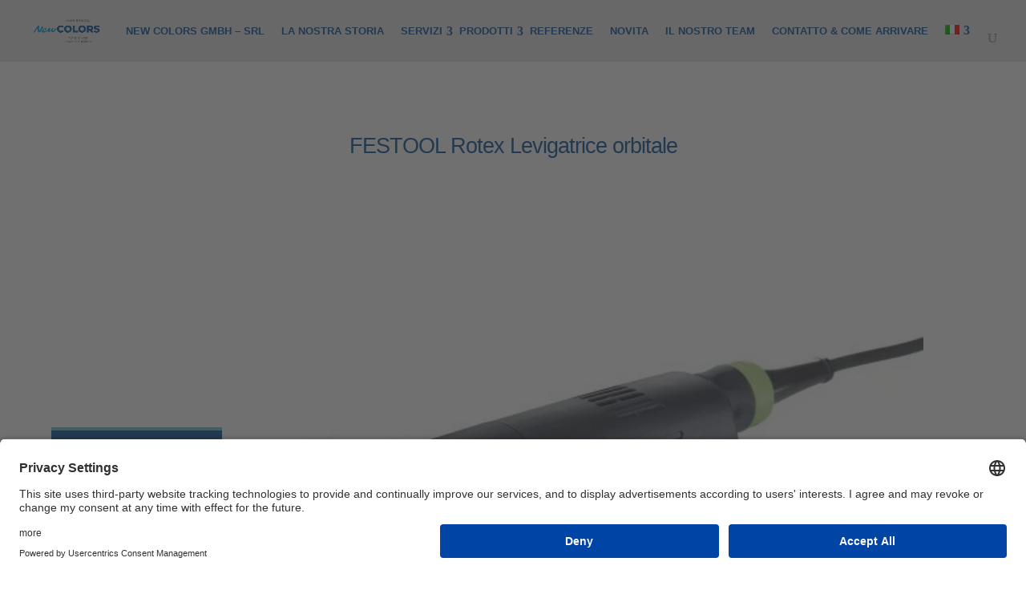

--- FILE ---
content_type: text/html; charset=UTF-8
request_url: https://www.newcolors.bz/it/tt-gallery/festool-rotex-levigatrice-orbitale/
body_size: 29640
content:
<!DOCTYPE html>
<!--[if IE 6]>
<html id="ie6" lang="it-IT" prefix="og: http://ogp.me/ns#">
<![endif]-->
<!--[if IE 7]>
<html id="ie7" lang="it-IT" prefix="og: http://ogp.me/ns#">
<![endif]-->
<!--[if IE 8]>
<html id="ie8" lang="it-IT" prefix="og: http://ogp.me/ns#">
<![endif]-->
<!--[if !(IE 6) | !(IE 7) | !(IE 8)  ]><!-->
<html lang="it-IT" prefix="og: http://ogp.me/ns#">
<!--<![endif]-->
<head><script>document.cookie="resolution="+Math.max(screen.width,screen.height)+("devicePixelRatio" in window ? ","+devicePixelRatio : ",1")+"; path=/";var tmDocumentWidth = ("devicePixelRatio" in window ? devicePixelRatio : 1) * document.documentElement.clientWidth;</script>
        <meta charset="UTF-8" />
                        
        <meta http-equiv="X-UA-Compatible" content="IE=edge">
        <link rel="pingback" href="https://www.newcolors.bz/xmlrpc.php" />

                <!--[if lt IE 9]>
        <script src="https://www.newcolors.bz/wp-content/themes/Divi/js/html5.js" type="text/javascript"></script>
        <![endif]-->

        <script type="text/javascript">
                document.documentElement.className = 'js';
        </script>

        <script>var et_site_url='https://www.newcolors.bz';var et_post_id='987470126';function et_core_page_resource_fallback(a,b){"undefined"===typeof b&&(b=a.sheet.cssRules&&0===a.sheet.cssRules.length);b&&(a.onerror=null,a.onload=null,a.href?a.href=et_site_url+"/?et_core_page_resource="+a.id+et_post_id:a.src&&(a.src=et_site_url+"/?et_core_page_resource="+a.id+et_post_id))}
</script><title>FESTOOL Rotex Levigatrice orbitale | New Colors GmbH</title><link rel="stylesheet" href="https://fonts.googleapis.com/css?family=Open%20Sans&display=swap" /><link rel="stylesheet" href="https://www.newcolors.bz/wp-content/cache/min/1/fdcade16b64d807b9dffa3e4a10a5320.css" data-minify="1" />
<link rel="alternate" hreflang="de" href="https://www.newcolors.bz/tt-gallery/festool-rotex-exzenterschleifer/" />
<link rel="alternate" hreflang="it" href="https://www.newcolors.bz/it/tt-gallery/festool-rotex-levigatrice-orbitale/" />
<link rel="alternate" hreflang="x-default" href="https://www.newcolors.bz/tt-gallery/festool-rotex-exzenterschleifer/" />
<script>document.cookie="resolution="+Math.max(screen.width,screen.height)+("devicePixelRatio" in window ? ","+devicePixelRatio : ",1")+"; path=/";var tmDocumentWidth = ("devicePixelRatio" in window ? devicePixelRatio : 1) * document.documentElement.clientWidth;</script><meta name="viewport" content="width=device-width, initial-scale=1.0, maximum-scale=1.0, user-scalable=0, height=device-height" />
<!-- This site is optimized with the Yoast SEO plugin v4.1 - https://yoast.com/wordpress/plugins/seo/ -->
<meta name="description" content="Rotex Levigatrice orbitale - Rotex RO 150 FEQ-Plus im Systainer - Rotex RO 125 FEQ-Plus im Systainer - Rotex RO 90DX im Systainer"/>
<meta name="robots" content="noodp"/>
<link rel="canonical" href="https://www.newcolors.bz/it/tt-gallery/festool-rotex-levigatrice-orbitale/" />
<meta property="og:locale" content="it_IT" />
<meta property="og:type" content="article" />
<meta property="og:title" content="FESTOOL Rotex Levigatrice orbitale | New Colors GmbH" />
<meta property="og:description" content="Rotex Levigatrice orbitale - Rotex RO 150 FEQ-Plus im Systainer - Rotex RO 125 FEQ-Plus im Systainer - Rotex RO 90DX im Systainer" />
<meta property="og:url" content="https://www.newcolors.bz/it/tt-gallery/festool-rotex-levigatrice-orbitale/" />
<meta property="og:site_name" content="New Colors GmbH" />
<meta property="og:image" content="https://www.newcolors.bz/bilder/festool-rotex-exzenterschleifer.jpg" />
<meta property="og:image:width" content="3774" />
<meta property="og:image:height" content="3774" />
<meta name="twitter:card" content="summary" />
<meta name="twitter:description" content="Rotex Levigatrice orbitale - Rotex RO 150 FEQ-Plus im Systainer - Rotex RO 125 FEQ-Plus im Systainer - Rotex RO 90DX im Systainer" />
<meta name="twitter:title" content="FESTOOL Rotex Levigatrice orbitale | New Colors GmbH" />
<meta name="twitter:image" content="https://www.newcolors.bz/bilder/festool-rotex-exzenterschleifer.jpg" />
<!-- / Yoast SEO plugin. -->

<link rel="alternate" type="application/rss+xml" title="New Colors GmbH &raquo; Feed" href="https://www.newcolors.bz/it/feed/" />
<link rel="alternate" type="application/rss+xml" title="New Colors GmbH &raquo; Feed dei commenti" href="https://www.newcolors.bz/it/comments/feed/" />

		<link rel="preconnect" href="//app.eu.usercentrics.eu">
		<link rel="preconnect" href="//api.eu.usercentrics.eu">
		<link rel="preconnect" href="//sdp.eu.usercentrics.eu">
		<link rel="preload" href="//app.eu.usercentrics.eu/browser-ui/latest/loader.js" as="script">
		<link rel="preload" href="//sdp.eu.usercentrics.eu/latest/uc-block.bundle.js" as="script">
		<link rel="preconnect" href="//privacy-proxy.usercentrics.eu"><link rel="preload" href="//privacy-proxy.usercentrics.eu/latest/uc-block.bundle.js" as="script">
		<script id="usercentrics-cmp" async data-eu-mode="true" data-settings-id="pZt2aym4G" src="https://app.eu.usercentrics.eu/browser-ui/latest/loader.js"></script>
		<script type="application/javascript" src="https://sdp.eu.usercentrics.eu/latest/uc-block.bundle.js"></script><meta content="Divi Child Theme v.1.0.0" name="generator"/>













<style id='custom-article-cards-inline-css' type='text/css'>
.divi-100-article-card .et_pb_blog_grid .article-card__category,
				.divi-100-article-card .et_pb_blog_grid .article-card__date { background-color: #3a3028; }
				.divi-100-article-card .et_pb_blog_grid .article-card__sub-title { color: #3a3028; }
</style>








<script src='https://www.newcolors.bz/wp-includes/js/jquery/jquery.js?ver=1.12.4'></script>
<script src='https://www.newcolors.bz/wp-includes/js/jquery/jquery-migrate.min.js?ver=1.4.1'></script>
<script src='https://www.newcolors.bz/wp-content/plugins/divi_module_slick/slick.min.js?ver=4.7.3'></script>
<script src='https://www.newcolors.bz/wp-content/plugins/divi_module_slick/script.js?ver=4.7.3'></script>
<script data-minify="1" src='https://www.newcolors.bz/wp-content/cache/min/1/wp-content/plugins/tm-divi/js/scripts-418627450e8b7fe4efa61259508facee.js'></script>
<script data-minify="1" src='https://www.newcolors.bz/wp-content/cache/min/1/wp-content/plugins/superfly-menu/includes/vendor/looks_awesome/icon_manager/js/md5-2ecb7051f897e5ebb4c731cdf22da8fc.js'></script>
<script data-minify="1" src='https://www.newcolors.bz/wp-content/cache/min/1/wp-content/plugins/superfly-menu/includes/vendor/looks_awesome/icon_manager/js/util-8387e3cf0dffcc6f7690fb4be4155782.js'></script>
<script type='text/javascript'>
/* <![CDATA[ */
var SF_Opts = {"social":[],"search":"show","blur":"","fade":"no","test_mode":"","hide_def":"","mob_nav":"","sidebar_style":"side","sidebar_behaviour":"slide","alt_menu":"","sidebar_pos":"left","width_panel_1":"275","width_panel_2":"250","width_panel_3":"250","width_panel_4":"200","base_color":"#004a93","opening_type":"click","sub_type":"","sub_opening_type":"hover","label":"metro","label_top":"0px","label_size":"80px","label_vis":"visible","item_padding":"15","bg":"","path":"https:\/\/www.newcolors.bz\/wp-content\/plugins\/superfly-menu\/img\/","menu":"{\"21\":{\"term_id\":21,\"name\":\"Main menu\",\"loc\":{\"pages\":{\"2\":1,\"29782\":1,\"29786\":1,\"29790\":1,\"29871\":1,\"29873\":1,\"29877\":1,\"29879\":1,\"29883\":1,\"29886\":1,\"29889\":1,\"29891\":1,\"29893\":1,\"29895\":1,\"29897\":1,\"29901\":1,\"29903\":1,\"29911\":1,\"987451461\":1,\"987451544\":1,\"987451969\":1,\"987452141\":1,\"987452196\":1},\"cposts\":{\"project\":1},\"cats\":{\"1\":1,\"12\":1,\"26\":1,\"27\":1,\"33\":1},\"taxes\":{},\"langs\":{\"it\":1,\"en\":1,\"de\":1},\"wp_pages\":{\"front\":1,\"home\":1,\"archive\":1,\"single\":1,\"forbidden\":1,\"search\":1},\"ids\":[\"\"]},\"isDef\":true}}","togglers":"","subMenuSupport":"yes","subMenuSelector":"sub-menu, children","activeClassSelector":"current-menu-item","allowedTags":"DIV, NAV, UL, OL, LI, A, P, H1, H2, H3, H4, SPAN","menuData":[],"siteBase":"https:\/\/www.newcolors.bz","plugin_ver":"4.3.5"};
/* ]]> */
</script>
<script src='https://www.newcolors.bz/wp-content/plugins/superfly-menu/js/public.min.js?ver=4.3.5'></script>
<script>
				document.addEventListener( "DOMContentLoaded", function( event ) {
					window.et_location_hash = window.location.hash;
					if ( "" !== window.et_location_hash ) {
						// Prevent jump to anchor - Firefox
						window.scrollTo( 0, 0 );
						var et_anchor_element = document.getElementById( window.et_location_hash.substring( 1 ) );
						if( et_anchor_element === null ) {
						    return;
						}
						window.et_location_hash_style = et_anchor_element.style.display;
						// Prevent jump to anchor - Other Browsers
						et_anchor_element.style.display = "none";
					}
				} );
		</script><link rel='https://api.w.org/' href='https://www.newcolors.bz/it/wp-json/' />
<link rel="EditURI" type="application/rsd+xml" title="RSD" href="https://www.newcolors.bz/xmlrpc.php?rsd" />
<link rel="wlwmanifest" type="application/wlwmanifest+xml" href="https://www.newcolors.bz/wp-includes/wlwmanifest.xml" /> 
<meta name="generator" content="WordPress 4.7.3" />
<link rel='shortlink' href='https://www.newcolors.bz/it/?p=987470126' />
<link rel="alternate" type="application/json+oembed" href="https://www.newcolors.bz/it/wp-json/oembed/1.0/embed?url=https%3A%2F%2Fwww.newcolors.bz%2Fit%2Ftt-gallery%2Ffestool-rotex-levigatrice-orbitale%2F" />
<link rel="alternate" type="text/xml+oembed" href="https://www.newcolors.bz/it/wp-json/oembed/1.0/embed?url=https%3A%2F%2Fwww.newcolors.bz%2Fit%2Ftt-gallery%2Ffestool-rotex-levigatrice-orbitale%2F&#038;format=xml" />
<meta name="generator" content="WPML ver:3.9.3 stt:3,27;" />
<script>
    var SFM_is_mobile = (function () {
        var n = navigator.userAgent;
        var reg = new RegExp('Android\s([0-9\.]*)')
        var match = n.toLowerCase().match(reg);
        var android =  match ? parseFloat(match[1]) : false;
        if (android && android < 3.6) return

        return n.match(/Android|BlackBerry|IEMobile|iPhone|iPad|iPod|Opera Mini/i)
    })();

	var SFM_skew_disabled = (function($){
		var window_width = $(window).width();
		var sfm_width = 275;
		if(sfm_width * 2 >= window_width){
			return true;
		}
		return false;
	})(jQuery);

    (function(){
        var mob_bar = '';
        var pos = 'left';
        var iconbar = '';
        var classes = SFM_is_mobile ? (mob_bar ? 'sfm-mobile sfm-mob-nav' : 'sfm-mobile'): 'sfm-no-mobile';
        classes += ' sfm-pos-' + pos;
        classes += iconbar ? ' sfm-bar' : '';
		classes += SFM_skew_disabled ? ' sfm-skew-disabled' : '';
        document.getElementsByTagName('html')[0].className = document.getElementsByTagName('html')[0].className + ' ' + classes;
    })()
</script>
<style id="superfly-dynamic-styles">
	@font-face {
		font-family: 'sfm-icomoon';
		src:url('https://www.newcolors.bz/wp-content/plugins/superfly-menu/img/fonts/icomoon.eot?wehgh4');
		src: url('https://www.newcolors.bz/wp-content/plugins/superfly-menu/img/fonts/icomoon.svg?wehgh4#icomoon') format('svg'),
		url('https://www.newcolors.bz/wp-content/plugins/superfly-menu/img/fonts/icomoon.eot?#iefixwehgh4') format('embedded-opentype'),
		url('https://www.newcolors.bz/wp-content/plugins/superfly-menu/img/fonts/icomoon.woff?wehgh4') format('woff'),
		url('https://www.newcolors.bz/wp-content/plugins/superfly-menu/img/fonts/icomoon.ttf?wehgh4') format('truetype');
		font-weight: normal;
		font-style: normal;
	}
	#sfm-sidebar.sfm-vertical-nav .sfm-has-child-menu .sfm-sm-indicator i:after {
		content: '\e610';
		-webkit-transition: all 0.3s cubic-bezier(0.215, 0.061, 0.355, 1);
		-moz-transition: all 0.3s cubic-bezier(0.215, 0.061, 0.355, 1);
		-o-transition: all 0.3s cubic-bezier(0.215, 0.061, 0.355, 1);
		transition: all 0.3s cubic-bezier(0.215, 0.061, 0.355, 1);
		-webkit-backface-visibility: hidden;
		display: inline-block;
	}

    .sfm-navicon, .sfm-navicon:after, .sfm-navicon:before, .sfm-sidebar-close:before, .sfm-sidebar-close:after {
       height: 5px !important;
    }
    .sfm-label-square .sfm-navicon-button, .sfm-label-rsquare .sfm-navicon-button, .sfm-label-circle .sfm-navicon-button {
        border-width: 5px !important;
    }

    .sfm-vertical-nav .sfm-submenu-visible > a .sfm-sm-indicator i:after {
		-webkit-transform: rotate(180deg);
		-moz-transform: rotate(180deg);
		-ms-transform: rotate(180deg);
		-o-transform: rotate(180deg);
		transform: rotate(180deg);
	}

	#sfm-mob-navbar .sfm-navicon-button:after {
		/*width: 30px;*/
	}

	.sfm-pos-right .sfm-vertical-nav .sfm-has-child-menu > a:before {
		display: none;
	}

	#sfm-sidebar.sfm-vertical-nav .sfm-menu .sfm-sm-indicator {
		background: rgba(255,255,255,0.085);
	}

	.sfm-pos-right #sfm-sidebar.sfm-vertical-nav .sfm-menu li a {
		/*padding-left: 10px !important;*/
	}

	.sfm-pos-right #sfm-sidebar.sfm-vertical-nav .sfm-sm-indicator {
		left: auto;
		right: 0;
	}



.sfm-mobile #sfm-sidebar.sfm-compact-header .sfm-logo img {
	max-height: 75px;
}

#sfm-sidebar.sfm-compact .sfm-nav {
	min-height: 50vh;
	height: auto;
	max-height: none;
	margin-top: 0px;
}

#sfm-sidebar.sfm-compact-footer .sfm-social {
	margin-top: 30px;
	margin-bottom: 10px;
	position: relative;
}

#sfm-sidebar.sfm-compact .sfm-sidebar-bg {
	min-height: 150%;
}

#sfm-sidebar.sfm-compact  input[type=search] {
	font-size: 16px;
}
/*}*/

#sfm-sidebar .sfm-sidebar-bg, #sfm-sidebar .sfm-social {
	background-color: #004a93 !important;
}


#sfm-sidebar, .sfm-sidebar-bg, #sfm-sidebar .sfm-nav, #sfm-sidebar .sfm-logo, #sfm-sidebar .sfm-social, .sfm-style-toolbar .sfm-copy {
	width: 275px;
}
#sfm-sidebar:not(.sfm-iconbar) .sfm-menu li > a span{
	max-width: calc(275px - 80px);}
#sfm-sidebar .sfm-social {
	background-color: transparent !important;
}

    


	#sfm-sidebar .sfm-menu li a,
#sfm-sidebar .sfm-chapter,
#sfm-sidebar .widget-area,
.sfm-search-form input {
	padding-left: 28px !important;
}


#sfm-sidebar.sfm-compact  .sfm-social li {
	text-align: left;
}

#sfm-sidebar.sfm-compact  .sfm-social:before {
	right: auto;
	left: auto;
left: 10%;
}


#sfm-sidebar:after {
	display: none !important;
}





#sfm-sidebar,
.sfm-pos-right .sfm-sidebar-slide.sfm-body-pushed #sfm-mob-navbar {
	-webkit-transform: translate(-275px,0);
	-moz-transform: translate(-275px,0);
	-ms-transform: translate(-275px,0);
	-o-transform: translate(-275px,0);
	transform: translate(-275px,0);
	-webkit-transform: translate3d(-275px,0,0);
	-moz-transform: translate3d(-275px,0,0);
	-ms-transform: translate3d(-275px,0,0);
	-o-transform: translate3d(-275px,0,0);
	transform: translate3d(-275px,0,0);
}

.sfm-pos-right #sfm-sidebar, .sfm-sidebar-slide.sfm-body-pushed #sfm-mob-navbar {
	-webkit-transform: translate(275px,0);
	-moz-transform: translate(275px,0);
	-ms-transform: translate(275px,0);
	-o-transform: translate(275px,0);
	transform: translate(275px,0);
	-webkit-transform: translate3d(275px,0,0);
	-moz-transform: translate3d(275px,0,0);
	-ms-transform: translate3d(275px,0,0);
	-o-transform: translate3d(275px,0,0);
	transform: translate3d(275px,0,0);
}

.sfm-pos-left #sfm-sidebar .sfm-view-level-1 {
	left: 275px;
	width: 250px;
	-webkit-transform: translate(-250px,0);
	-moz-transform: translate(-250px,0);
	-ms-transform: translate(-250px,0);
	-o-transform: translate(-250px,0);
	transform: translate(-250px,0);
	-webkit-transform: translate3d(-250px,0,0);
	-moz-transform: translate3d(-250px,0,0);
	-ms-transform: translate3d(-250px,0,0);
	-o-transform: translate3d(-250px,0,0);
	transform: translate3d(-250px,0,0);
}

.sfm-pos-right #sfm-sidebar .sfm-view-level-1 {
	left: auto;
	right: 275px;
	width: 250px;
	-webkit-transform: translate(250px,0);
	-moz-transform: translate(250px,0);
	-ms-transform: translate(250px,0);
	-o-transform: translate(250px,0);
	transform: translate(250px,0);
	-webkit-transform: translate3d(250px,0,0);
	-moz-transform: translate3d(250px,0,0);
	-ms-transform: translate3d(250px,0,0);
	-o-transform: translate3d(250px,0,0);
	transform: translate3d(250px,0,0);
}

.sfm-pos-left #sfm-sidebar .sfm-view-level-2 {
	left: 525px;
	width: 250px;
	-webkit-transform: translate(-775px,0);
	-moz-transform: translate(-775px,0);
	-ms-transform: translate(-775px,0);
	-o-transform: translate(-775px,0);
	transform: translate(-775px,0);
	-webkit-transform: translate3d(-775px,0,0);
	-moz-transform: translate3d(-775px,0,0);
	-ms-transform: translate3d(-775px,0,0);
	-o-transform: translate3d(-775px,0,0);
	transform: translate3d(-775px,0,0);
}

.sfm-pos-right #sfm-sidebar .sfm-view-level-2
{
	left: auto;
	right: 525px;
	width: 250px;
	-webkit-transform: translate(775px,0);
	-moz-transform: translate(775px,0);
	-ms-transform: translate(775px,0);
	-o-transform: translate(775px,0);
	transform: translate(775px,0);
	-webkit-transform: translate3d(775px,0,0);
	-moz-transform: translate3d(775px,0,0);
	-ms-transform: translate3d(775px,0,0);
	-o-transform: translate3d(775px,0,0);
	transform: translate3d(775px,0,0);
}

.sfm-pos-left #sfm-sidebar .sfm-view-level-3 {
	left: 775px;
	width: 200px;
	-webkit-transform: translate(-775px,0);
	-moz-transform: translate(-775px,0);
	-ms-transform: translate(-775px,0);
	-o-transform: translate(-775px,0);
	transform: translate(-775px,0);
	-webkit-transform: translate3d(-775px,0,0);
	-moz-transform: translate3d(-775px,0,0);
	-ms-transform: translate3d(-775px,0,0);
	-o-transform: translate3d(-775px,0,0);
	transform: translate3d(-775px,0,0);
}

.sfm-pos-right #sfm-sidebar .sfm-view-level-3 {
	left: auto;
	right: 775px;
	width: 200px;
	-webkit-transform: translate(775px,0);
	-moz-transform: translate(775px,0);
	-ms-transform: translate(775px,0);
	-o-transform: translate(775px,0);
	transform: translate(775px,0);
	-webkit-transform: translate3d(775px,0,0);
	-moz-transform: translate3d(775px,0,0);
	-ms-transform: translate3d(775px,0,0);
	-o-transform: translate3d(775px,0,0);
	transform: translate3d(775px,0,0);
}

.sfm-view-pushed-1 #sfm-sidebar .sfm-view-level-2 {
	-webkit-transform: translate(-250px,0);
	-moz-transform: translate(-250px,0);
	-ms-transform: translate(-250px,0);
	-o-transform: translate(-250px,0);
	transform: translate(-250px,0);
	-webkit-transform: translate3d(-250px,0,0);
	-moz-transform: translate3d(-250px,0,0);
	-ms-transform: translate3d(-250px,0,0);
	-o-transform: translate3d(-250px,0,0);
	transform: translate3d(-250px,0,0);
}

.sfm-pos-right .sfm-view-pushed-1 #sfm-sidebar .sfm-view-level-2 {
	-webkit-transform: translate(250px,0);
	-moz-transform: translate(250px,0);
	-ms-transform: translate(250px,0);
	-o-transform: translate(250px,0);
	transform: translate(250px,0);
	-webkit-transform: translate3d(250px,0,0);
	-moz-transform: translate3d(250px,0,0);
	-ms-transform: translate3d(250px,0,0);
	-o-transform: translate3d(250px,0,0);
	transform: translate3d(250px,0,0);
}

.sfm-view-pushed-2 #sfm-sidebar .sfm-view-level-3 {
	-webkit-transform: translate(-200px,0);
	-moz-transform: translate(-200px,0);
	-ms-transform: translate(-200px,0);
	-o-transform: translate(-200px,0);
	transform: translate(-200px,0);
	-webkit-transform: translate3d(-200px,0,0);
	-moz-transform: translate3d(-200px,0,0);
	-ms-transform: translate3d(-200px,0,0);
	-o-transform: translate3d(-200px,0,0);
	transform: translate3d(-200px,0,0);
}

.sfm-pos-right .sfm-view-pushed-2 #sfm-sidebar .sfm-view-level-3 {
	-webkit-transform: translate(200px,0);
	-moz-transform: translate(200px,0);
	-ms-transform: translate(200px,0);
	-o-transform: translate(200px,0);
	transform: translate(200px,0);
	-webkit-transform: translate3d(200px,0,0);
	-moz-transform: translate3d(200px,0,0);
	-ms-transform: translate3d(200px,0,0);
	-o-transform: translate3d(200px,0,0);
	transform: translate3d(200px,0,0);
}

#sfm-sidebar .sfm-view-level-1, #sfm-sidebar ul.sfm-menu-level-1 {
	background: #60c6d8;
}


#sfm-sidebar .sfm-menu a img{
	max-width: 40px;
	max-height: 40px;
}
#sfm-sidebar .sfm-menu .la_icon{
	font-size: 40px;
	min-width: 40px;
	min-height: 40px;
}

#sfm-sidebar li.sfm-active-class > a {
	background: #60c6d8;
}

#sfm-sidebar .sfm-view-level-2, #sfm-sidebar ul.sfm-menu-level-2 {
	background: #004a93;
}

#sfm-sidebar .sfm-view-level-3, #sfm-sidebar ul.sfm-menu-level-3 {
	background: #9e466b;
}

#sfm-sidebar .sfm-menu-level-0 li, #sfm-sidebar .sfm-menu-level-0 li a, .sfm-title h3 {
	color: #fff;
}

#sfm-sidebar .sfm-menu li a, #sfm-sidebar .sfm-chapter, #sfm-sidebar .sfm-search-form {
	padding: 15px 0;
	text-transform: capitalize;
}

#sfm-sidebar .sfm-search-form span {
	top: 19px;
}

#sfm-sidebar {
	font-family: inherit;
}

#sfm-sidebar .sfm-sm-indicator {
	line-height: 20px;
}

#sfm-sidebar .sfm-search-form input {
	font-size: 20px;
}

#sfm-sidebar .sfm-menu li a, #sfm-sidebar .sfm-menu .sfm-chapter {
	font-family: inherit;
	font-weight: normal;
	font-size: 20px;
	text-align: left;
	-moz-font-smoothing: antialiased;
	-webkit-font-smoothing: antialiased;
	font-smoothing: antialiased;
	text-rendering: optimizeLegibility;
}
#sfm-sidebar .sfm-widget,
#sfm-sidebar .widget-area{
	text-align: left;
}
#sfm-sidebar .sfm-menu .sfm-chapter {
	font-size: 15px;
	margin-top: 15px;
}
#sfm-sidebar .sfm-menu .sfm-chapter div{
	font-family: inherit;
	font-size: 15px;
}
.sfm-rollback a {
	font-family: inherit;
}
#sfm-sidebar .sfm-menu .la_icon{
	color: #777;
}

#sfm-sidebar .sfm-menu-level-0 li .sfm-sm-indicator i,#sfm-sidebar .sfm-menu-level-0 .sfm-sl, .sfm-title h2, .sfm-social:after {
	color: #fff;
}#sfm-sidebar .sfm-menu-level-1 li .sfm-sm-indicator i,#sfm-sidebar .sfm-menu-level-1 .sfm-sl {
	 color: #fff;
 }#sfm-sidebar .sfm-menu-level-2 li .sfm-sm-indicator i,#sfm-sidebar .sfm-menu-level-2 .sfm-sl {
	  color: #aaaaaa;
  }#sfm-sidebar .sfm-menu-level-3 li .sfm-sm-indicator i,#sfm-sidebar .sfm-menu-level-3 .sfm-sl {
	   color: #aaaaaa;
   }
    .sfm-menu-level-0 .sfm-chapter {
        color: #fff !important;
    }    .sfm-menu-level-1 .sfm-chapter {
        color: #FFFFFF !important;
    }    .sfm-menu-level-2 .sfm-chapter {
        color: #FFFFFF !important;
    }    .sfm-menu-level-3 .sfm-chapter {
        color: #FFFFFF !important;
    }
#sfm-sidebar .sfm-view-level-1 li a,
#sfm-sidebar .sfm-menu-level-1 li a{
	color: #ffffff;
	border-color: #ffffff;
}

#sfm-sidebar:after {
	background-color: #004a93;
}

#sfm-sidebar .sfm-view-level-2 li a,
#sfm-sidebar .sfm-menu-level-2 li a{
	color: #ffffff;
	border-color: #ffffff;
}

#sfm-sidebar .sfm-view-level-3 li a,
#sfm-sidebar .sfm-menu-level-3 li a {
	color: #ffffff;
	border-color: #ffffff;
}

.sfm-navicon-button {
	top: 0px;
}

.sfm-mobile .sfm-navicon-button {
	top: 0px;
}

	.sfm-navicon-button {
	left: 0px !important;;
}
.sfm-mobile .sfm-navicon-button {
	left: inherit;
}

.sfm-no-mobile.sfm-pos-left.sfm-bar body, .sfm-no-mobile.sfm-pos-left.sfm-bar #wpadminbar {
padding-left: 275px !important;
}
.sfm-no-mobile.sfm-pos-right.sfm-bar body, .sfm-no-mobile.sfm-pos-right.sfm-bar #wpadminbar {
padding-right: 275px !important;
}
.sfm-navicon:after,
.sfm-label-text .sfm-navicon:after,
.sfm-label-none .sfm-navicon:after {
	top: -15px;
}
.sfm-navicon:before,
.sfm-label-text .sfm-navicon:before,
.sfm-label-none .sfm-navicon:before {
	top: 15px;
}

.sfm-body-pushed #sfm-overlay, body[class*="sfm-view-pushed"] #sfm-overlay {
	opacity: 0;
}


.sfm-navicon-button:after {
	display: block;
	content: "Menü";
	line-height: 18px;
	font-size: 12px;
	font-weight: normal;
	text-align: center;
	text-decoration: none !important;
    position: absolute;
    left: -50%;
    top: 100%;
    width: 200%;
    margin: 5px 0 0 0;
	color: #fff;
}

.sfm-label-none .sfm-navicon-button:after {
    /*margin: -8px 0 0 -5px;*/
    /*left: 100%;*/
    /*top: 50%;*/
    /*width: auto;*/
}



.sfm-style-skew #sfm-sidebar .sfm-social{
	height: auto;
	/*min-height: 75px;*/
}
.sfm-style-skew #sfm-sidebar .sfm-menu-level-0 li:hover,
.sfm-style-skew #sfm-sidebar .sfm-menu-level-0 li a:hover{
	color: #fff;
}
.sfm-theme-top .sfm-sidebar-bg,
.sfm-theme-bottom .sfm-sidebar-bg{
	width: 550px;
}
/* Pos left */
.sfm-theme-top .sfm-sidebar-bg{
	-webkit-transform: translate3d(-275px,0,0) skewX(-20.65deg);
	-moz-transform: translate3d(-275px,0,0) skewX(-20.65deg);
	-ms-transform: translate3d(-275px,0,0) skewX(-20.65deg);
	-o-transform: translate3d(-275px,0,0) skewX(-20.65deg);
	transform: translate3d(-275px,0,0) skewX(-20.65deg);
}
.sfm-theme-bottom .sfm-sidebar-bg{
	-webkit-transform: translate3d(-550px,0,0) skewX(20.65deg);
	-moz-transform: translate3d(-550px,0,0) skewX(20.65deg);
	-ms-transform: translate3d(-550px,0,0) skewX(20.65deg);
	-o-transform: translate3d(-550px,0,0) skewX(20.65deg);
	transform: translate3d(-275px,0,0) skewX(20.65deg);
}
/* Pos right */
.sfm-pos-right .sfm-theme-top .sfm-sidebar-bg{
	-webkit-transform: translate3d(-0px,0,0) skewX(20.65deg);
	-moz-transform: translate3d(-0px,0,0) skewX(20.65deg);
	-ms-transform: translate3d(-0px,0,0) skewX(20.65deg);
	-o-transform: translate3d(-0px,0,0) skewX(20.65deg);
	transform: translate3d(-0px,0,0) skewX(20.65deg);
}
.sfm-pos-right .sfm-theme-bottom .sfm-sidebar-bg{
	-webkit-transform: translate3d(-0px,0,0) skewX(-20.65deg);
	-moz-transform: translate3d(-0px,0,0) skewX(-20.65deg);
	-ms-transform: translate3d(-0px,0,0) skewX(-20.65deg);
	-o-transform: translate3d(-0px,0,0) skewX(-20.65deg);
	transform: translate3d(-0px,0,0) skewX(-20.65deg);
}
.sfm-sidebar-exposed.sfm-theme-top .sfm-sidebar-bg,
.sfm-sidebar-always .sfm-theme-top .sfm-sidebar-bg{
	-webkit-transform: translate3d(-141.5px,0,0) skewX(-20.65deg);
	-moz-transform: translate3d(-141.5px,0,0) skewX(-20.65deg);
	-ms-transform: translate3d(-141.5px,0,0) skewX(-20.65deg);
	-o-transform: translate3d(-141.5px,0,0) skewX(-20.65deg);
	transform: translate3d(-141.5px,0,0) skewX(-20.65deg);
}
.sfm-pos-right .sfm-sidebar-exposed.sfm-theme-top .sfm-sidebar-bg,
.sfm-pos-right .sfm-sidebar-always .sfm-theme-top .sfm-sidebar-bg{
	-webkit-transform: translate3d(-275px,0,0) skewX(20.65deg);
	-moz-transform: translate3d(-275px,0,0) skewX(20.65deg);
	-ms-transform: translate3d(-275px,0,0) skewX(20.65deg);
	-o-transform: translate3d(-275px,0,0) skewX(20.65deg);
	transform: translate3d(-137.5px,0,0) skewX(20.65deg);
}
.sfm-sidebar-exposed.sfm-theme-bottom .sfm-sidebar-bg,
.sfm-sidebar-always .sfm-theme-bottom .sfm-sidebar-bg{
	-webkit-transform: translate3d(0,0,0) skewX(20.65deg);
	-moz-transform: translate3d(0,0,0) skewX(20.65deg);
	-ms-transform: translate3d(0,0,0) skewX(20.65deg);
	-o-transform: translate3d(0,0,0) skewX(20.65deg);
	transform: translate3d(0,0,0) skewX(20.65deg);
}
.sfm-pos-right .sfm-sidebar-exposed.sfm-theme-bottom .sfm-sidebar-bg,
.sfm-pos-right .sfm-sidebar-always .sfm-theme-bottom .sfm-sidebar-bg{
	-webkit-transform: translate3d(-279px,0,0) skewX(-20.65deg);
	-moz-transform: translate3d(-279px,0,0) skewX(-20.65deg);
	-ms-transform: translate3d(-279px,0,0) skewX(-20.65deg);
	-o-transform: translate3d(-279px,0,0) skewX(-20.65deg);
	transform: translate3d(-279px,0,0) skewX(-20.65deg);
}

/* Always visible */
.sfm-sidebar-always.sfm-theme-top .sfm-sidebar-bg{
	-webkit-transform: skewX(-20.65deg);
	-moz-transform: skewX(-20.65deg);
	-ms-transform: skewX(-20.65deg);
	-o-transform: skewX(-20.65deg);
	transform: skewX(-20.65deg);
}
.sfm-pos-right .sfm-sidebar-always.sfm-theme-top .sfm-sidebar-bg{
	-webkit-transform: skewX(20.65deg);
	-moz-transform: skewX(20.65deg);
	-ms-transform: skewX(20.65deg);
	-o-transform: skewX(20.65deg);
	transform: skewX(20.65deg);
}
.sfm-sidebar-always.sfm-theme-bottom .sfm-sidebar-bg{
	-webkit-transform: skewX(-160.65deg);
	-moz-transform: skewX(-160.65deg);
	-ms-transform: skewX(-160.65deg);
	-o-transform: skewX(-160.65deg);
	transform: skewX(-160.65deg);
}
.sfm-pos-right .sfm-sidebar-always.sfm-theme-bottom .sfm-sidebar-bg{
	-webkit-transform: skewX(160.65deg);
	-moz-transform: skewX(160.65deg);
	-ms-transform: skewX(160.65deg);
	-o-transform: skewX(160.65deg);
	transform: skewX(160.65deg);
}

.sfm-navicon,
.sfm-navicon:after,
.sfm-navicon:before,
.sfm-label-metro .sfm-navicon-button,
#sfm-mob-navbar {
	background-color: #60c6d8;
}

.sfm-label-metro .sfm-navicon,
#sfm-mob-navbar .sfm-navicon,
.sfm-label-metro .sfm-navicon:after,
#sfm-mob-navbar .sfm-navicon:after,
.sfm-label-metro .sfm-navicon:before,
#sfm-mob-navbar .sfm-navicon:before  {
	background-color: #fff;
}
.sfm-navicon-button .sf_label_icon{
	color: #fff;
}

.sfm-label-square .sfm-navicon-button,
.sfm-label-rsquare .sfm-navicon-button,
.sfm-label-circle .sfm-navicon-button {
	color: #60c6d8;
}

.sfm-navicon-button .sf_label_icon{
	width: 80px;
	height: 80px;
	font-size: calc(80px * .6);
}
.sfm-navicon-button .sf_label_icon.la_icon_manager_custom{
	width: 80px;
	height: 80px;
}
.sfm-navicon-button.sf_label_default{
	width: 80px;
	height: 80px;
}

#sfm-sidebar [class*="sfm-icon-"] {
	color: #aaaaaa;
}

#sfm-sidebar .sfm-social li {
	border-color: #aaaaaa;
}

#sfm-sidebar .sfm-social a {
	color: #aaaaaa;
}

#sfm-sidebar .sfm-search-form {
	background-color: rgba(255, 255, 255, 0.05);
}



	#sfm-sidebar li:hover span[class*='fa-'] {
		opacity: 1 !important;
	}
#sfm-sidebar .sfm-social a {
    color: #fff;
}</style>


<script>

    (function (){
        var insertListener = function(event){
            if (event.animationName == "bodyArrived") {
                afterContentArrived();
            }
        }
        var timer, _timer;
        var transition = '';

        if (document.addEventListener && false) {
            document.addEventListener("animationstart", insertListener, false); // standard + firefox
            document.addEventListener("MSAnimationStart", insertListener, false); // IE
            document.addEventListener("webkitAnimationStart", insertListener, false); // Chrome + Safari
        } else {
            timer = setInterval(function(){
                if (document.body) { //
                    clearInterval(timer);
                    afterContentArrived();
                }
            },14);
        }

        function afterContentArrived() {
            clearTimeout(_timer);

            if (window.jQuery) {
                jQuery('body').fadeIn();
                jQuery(document).trigger('sfm_doc_body_arrived');
                window.SFM_EVENT_DISPATCHED = true;
            } else {
                _timer = setTimeout(function(){
                    afterContentArrived();
                },14);
            }
        }
    })()
</script>
<script type='text/javascript'>var SFM_template ="<div class=\"\r\n        sfm-rollback\r\n        sfm-color1\r\n        sfm-theme-none        sfm-label-visible        sfm-label-metro         sfm-label-text                \"\r\n        style=\"\">\r\n    <div class='sfm-navicon-button x sf_label_default '><div class=\"sfm-navicon\"><\/div>    <\/div>\r\n<\/div>\r\n<div id=\"sfm-sidebar\" style=\"opacity:0\" class=\"sfm-theme-none sfm-hl-semi sfm-indicators\">\r\n    <div class=\"sfm-scroll-wrapper\">\r\n        <div class=\"sfm-scroll\">\r\n            <div class=\"sfm-sidebar-close\"><\/div>\r\n            <div class=\"sfm-logo\">\r\n                                                                        <a href=\"https:\/\/www.newcolors.bz\/it\">\r\n                        <img src=\"https:\/\/www.newcolors.bz\/bilder\/sf-logo.png\" alt=\"\">\r\n                    <\/a>\r\n                                                <div class=\"sfm-title\"><\/div>\r\n            <\/div>\r\n            <nav class=\"sfm-nav\">\r\n                <div class=\"sfm-va-middle\">\r\n                    <ul id=\"sfm-nav\" class=\"menu\"><li id=\"menu-item-987463706\" class=\"menu-item menu-item-type-post_type menu-item-object-page menu-item-home menu-item-987463706\"><a href=\"https:\/\/www.newcolors.bz\/it\">New Colors GmbH \u2013 Srl<\/a><\/li>\n<li id=\"menu-item-987463730\" class=\"menu-item menu-item-type-post_type menu-item-object-page menu-item-987463730\"><a href=\"https:\/\/www.newcolors.bz\/it\/wir-ueber-uns.html\">La nostra storia<\/a><\/li>\n<li id=\"menu-item-987463707\" class=\"menu-item menu-item-type-post_type menu-item-object-page menu-item-has-children menu-item-987463707\"><a href=\"https:\/\/www.newcolors.bz\/it\/servizi-2.html\">Servizi<\/a>\n<ul class=\"sub-menu\">\n\t<li id=\"menu-item-987463708\" class=\"menu-item menu-item-type-custom menu-item-object-custom menu-item-987463708\"><a href=\"\/it\/servizi.html#mischservice\">Servizio miscelazione<\/a><\/li>\n\t<li id=\"menu-item-987463711\" class=\"menu-item menu-item-type-custom menu-item-object-custom menu-item-987463711\"><a href=\"\/it\/servizi.html#maschinenverleih\">Noleggio macchinari<\/a><\/li>\n\t<li id=\"menu-item-987463709\" class=\"menu-item menu-item-type-custom menu-item-object-custom menu-item-987463709\"><a href=\"\/it\/servizi.html#lieferservice\">Servizio consegne<\/a><\/li>\n\t<li id=\"menu-item-987470635\" class=\"menu-item menu-item-type-custom menu-item-object-custom menu-item-987470635\"><a href=\"\/it\/prodotti\/hobbistica.html\">Hobbistica<\/a><\/li>\n\t<li id=\"menu-item-987464437\" class=\"menu-item menu-item-type-custom menu-item-object-custom menu-item-987464437\"><a target=\"_blank\" href=\"https:\/\/shop.newcolors.bz\/it\">NUOVO &#8211; WEBSHOP<\/a><\/li>\n<\/ul>\n<\/li>\n<li id=\"menu-item-987464492\" class=\"menu-item menu-item-type-custom menu-item-object-custom menu-item-has-children menu-item-987464492\"><a href=\"\/it\/prodotti\/colori.html\">Prodotti<\/a>\n<ul class=\"sub-menu\">\n\t<li id=\"menu-item-987464405\" class=\"menu-item menu-item-type-custom menu-item-object-custom menu-item-987464405\"><a target=\"_blank\" href=\"\/bilder\/bastelkatalog-2023-2024.pdf\">CATALOGO HOBBISTICA 2023\/2024<\/a><\/li>\n<\/ul>\n<\/li>\n<li id=\"menu-item-987463758\" class=\"menu-item menu-item-type-post_type menu-item-object-page menu-item-987463758\"><a href=\"https:\/\/www.newcolors.bz\/it\/referenze.html\">Referenze<\/a><\/li>\n<li id=\"menu-item-987463732\" class=\"menu-item menu-item-type-post_type menu-item-object-page menu-item-987463732\"><a href=\"https:\/\/www.newcolors.bz\/it\/novita.html\">Novita<\/a><\/li>\n<li id=\"menu-item-987468724\" class=\"menu-item menu-item-type-post_type menu-item-object-page menu-item-987468724\"><a href=\"https:\/\/www.newcolors.bz\/it\/team-kontakt.html\">Il nostro team<\/a><\/li>\n<li id=\"menu-item-987469690\" class=\"menu-item menu-item-type-post_type menu-item-object-page menu-item-987469690\"><a href=\"https:\/\/www.newcolors.bz\/it\/come-arrivare.html\">CONTATTO &#038; Come arrivare<\/a><\/li>\n<li id=\"menu-item-wpml-ls-21-it\" class=\"menu-item wpml-ls-slot-21 wpml-ls-item wpml-ls-item-it wpml-ls-current-language wpml-ls-menu-item wpml-ls-last-item menu-item-type-wpml_ls_menu_item menu-item-object-wpml_ls_menu_item menu-item-has-children menu-item-wpml-ls-21-it\"><a href=\"https:\/\/www.newcolors.bz\/it\/tt-gallery\/festool-rotex-levigatrice-orbitale\/\"><img class=\"wpml-ls-flag\" src=\"https:\/\/www.newcolors.bz\/wp-content\/plugins\/sitepress-multilingual-cms\/res\/flags\/it.png\" alt=\"it\" title=\"it\"><\/a>\n<ul class=\"sub-menu\">\n\t<li id=\"menu-item-wpml-ls-21-de\" class=\"menu-item wpml-ls-slot-21 wpml-ls-item wpml-ls-item-de wpml-ls-menu-item wpml-ls-first-item menu-item-type-wpml_ls_menu_item menu-item-object-wpml_ls_menu_item menu-item-wpml-ls-21-de\"><a href=\"https:\/\/www.newcolors.bz\/tt-gallery\/festool-rotex-exzenterschleifer\/\"><img class=\"wpml-ls-flag\" src=\"https:\/\/www.newcolors.bz\/wp-content\/plugins\/sitepress-multilingual-cms\/res\/flags\/de.png\" alt=\"de\" title=\"de\"><\/a><\/li>\n<\/ul>\n<\/li>\n<\/ul>                    <div class=\"widget-area\"><\/div>\r\n                <\/div>\r\n            <\/nav>\r\n            <ul class=\"sfm-social\"><\/ul>\r\n                            <div class=\"sfm-widget sfm-widget-bottom sfm-copy\">\r\n                    <p style=\"text-align: center;\"><span style=\"color: #ffffff;\">\u00a9 New Colors GmbH<\/span><\/p>                <\/div>\r\n                    <\/div>\r\n    <\/div>\r\n    <div class=\"sfm-sidebar-bg\"><\/div>\r\n    <div class=\"sfm-view sfm-view-level-custom\">\r\n        <span class=\"sfm-close\"><\/span>\r\n            <\/div>\r\n<\/div>\r\n<div id=\"sfm-overlay-wrapper\"><div id=\"sfm-overlay\"><\/div><\/div>"</script><link rel="shortcut icon" href="https://www.newcolors.bz/bilder/icon-colorz.png" /><script data-cfasync="false"> var dFlipLocation = "https://www.newcolors.bz/wp-content/plugins/3d-flipbook-dflip-lite/assets/"; var dFlipWPGlobal = {"text":{"toggleSound":"Turn on\/off Sound","toggleThumbnails":"Toggle Thumbnails","toggleOutline":"Toggle Outline\/Bookmark","previousPage":"Previous Page","nextPage":"Next Page","toggleFullscreen":"Toggle Fullscreen","zoomIn":"Zoom In","zoomOut":"Zoom Out","toggleHelp":"Toggle Help","singlePageMode":"Single Page Mode","doublePageMode":"Double Page Mode","downloadPDFFile":"Download PDF File","gotoFirstPage":"Goto First Page","gotoLastPage":"Goto Last Page","share":"Share","mailSubject":"I wanted you to see this FlipBook","mailBody":"Check out this site {{url}}","loading":"DearFlip: Loading "},"moreControls":"download,pageMode,startPage,endPage,sound","hideControls":"","scrollWheel":"true","backgroundColor":"#777","backgroundImage":"","height":"auto","paddingLeft":"20","paddingRight":"20","controlsPosition":"bottom","duration":800,"soundEnable":"true","enableDownload":"true","enableAnnotation":"false","enableAnalytics":"false","webgl":"true","hard":"none","maxTextureSize":"1600","rangeChunkSize":"524288","zoomRatio":1.5,"stiffness":3,"pageMode":"0","singlePageMode":"0","pageSize":"0","autoPlay":"false","autoPlayDuration":5000,"autoPlayStart":"false","linkTarget":"2","sharePrefix":"dearflip-"};</script>				<link rel="preconnect" href="https://fonts.gstatic.com" crossorigin />
				
				
				                <style>
                    
					div[id*='ajaxsearchlitesettings'].searchsettings .asl_option_inner label {
						font-size: 0px !important;
						color: rgba(0, 0, 0, 0);
					}
					div[id*='ajaxsearchlitesettings'].searchsettings .asl_option_inner label:after {
						font-size: 11px !important;
						position: absolute;
						top: 0;
						left: 0;
						z-index: 1;
					}
					.asl_w_container {
						width: 100%;
						margin: 0px 0px 0px 0px;
						min-width: 200px;
					}
					div[id*='ajaxsearchlite'].asl_m {
						width: 100%;
					}
					div[id*='ajaxsearchliteres'].wpdreams_asl_results div.resdrg span.highlighted {
						font-weight: bold;
						color: rgba(217, 49, 43, 1);
						background-color: rgba(238, 238, 238, 1);
					}
					div[id*='ajaxsearchliteres'].wpdreams_asl_results .results img.asl_image {
						width: 70px;
						height: 70px;
						object-fit: cover;
					}
					div.asl_r .results {
						max-height: none;
					}
				
						div.asl_r.asl_w.vertical .results .item::after {
							display: block;
							position: absolute;
							bottom: 0;
							content: '';
							height: 1px;
							width: 100%;
							background: #D8D8D8;
						}
						div.asl_r.asl_w.vertical .results .item.asl_last_item::after {
							display: none;
						}
					                </style>
                <link rel="icon" href="https://www.newcolors.bz/bilder/cropped-icon-colorz-32x32.png" sizes="32x32" />
<link rel="icon" href="https://www.newcolors.bz/bilder/cropped-icon-colorz-192x192.png" sizes="192x192" />
<link rel="apple-touch-icon-precomposed" href="https://www.newcolors.bz/bilder/cropped-icon-colorz-180x180.png" />
<meta name="msapplication-TileImage" content="https://www.newcolors.bz/bilder/cropped-icon-colorz-270x270.png" />
<style id="et-divi-customizer-global-cached-inline-styles">body,.et_pb_column_1_2 .et_quote_content blockquote cite,.et_pb_column_1_2 .et_link_content a.et_link_main_url,.et_pb_column_1_3 .et_quote_content blockquote cite,.et_pb_column_3_8 .et_quote_content blockquote cite,.et_pb_column_1_4 .et_quote_content blockquote cite,.et_pb_blog_grid .et_quote_content blockquote cite,.et_pb_column_1_3 .et_link_content a.et_link_main_url,.et_pb_column_3_8 .et_link_content a.et_link_main_url,.et_pb_column_1_4 .et_link_content a.et_link_main_url,.et_pb_blog_grid .et_link_content a.et_link_main_url,body .et_pb_bg_layout_light .et_pb_post p,body .et_pb_bg_layout_dark .et_pb_post p{font-size:19px}.et_pb_slide_content,.et_pb_best_value{font-size:21px}body{color:#004a93}h1,h2,h3,h4,h5,h6{color:#004a93}.woocommerce #respond input#submit,.woocommerce-page #respond input#submit,.woocommerce #content input.button,.woocommerce-page #content input.button,.woocommerce-message,.woocommerce-error,.woocommerce-info{background:#96c11f!important}#et_search_icon:hover,.mobile_menu_bar:before,.mobile_menu_bar:after,.et_toggle_slide_menu:after,.et-social-icon a:hover,.et_pb_sum,.et_pb_pricing li a,.et_pb_pricing_table_button,.et_overlay:before,.entry-summary p.price ins,.woocommerce div.product span.price,.woocommerce-page div.product span.price,.woocommerce #content div.product span.price,.woocommerce-page #content div.product span.price,.woocommerce div.product p.price,.woocommerce-page div.product p.price,.woocommerce #content div.product p.price,.woocommerce-page #content div.product p.price,.et_pb_member_social_links a:hover,.woocommerce .star-rating span:before,.woocommerce-page .star-rating span:before,.et_pb_widget li a:hover,.et_pb_filterable_portfolio .et_pb_portfolio_filters li a.active,.et_pb_filterable_portfolio .et_pb_portofolio_pagination ul li a.active,.et_pb_gallery .et_pb_gallery_pagination ul li a.active,.wp-pagenavi span.current,.wp-pagenavi a:hover,.nav-single a,.posted_in a{color:#96c11f}.et_pb_contact_submit,.et_password_protected_form .et_submit_button,.et_pb_bg_layout_light .et_pb_newsletter_button,.comment-reply-link,.form-submit .et_pb_button,.et_pb_bg_layout_light .et_pb_promo_button,.et_pb_bg_layout_light .et_pb_more_button,.woocommerce a.button.alt,.woocommerce-page a.button.alt,.woocommerce button.button.alt,.woocommerce-page button.button.alt,.woocommerce input.button.alt,.woocommerce-page input.button.alt,.woocommerce #respond input#submit.alt,.woocommerce-page #respond input#submit.alt,.woocommerce #content input.button.alt,.woocommerce-page #content input.button.alt,.woocommerce a.button,.woocommerce-page a.button,.woocommerce button.button,.woocommerce-page button.button,.woocommerce input.button,.woocommerce-page input.button,.et_pb_contact p input[type="checkbox"]:checked+label i:before,.et_pb_bg_layout_light.et_pb_module.et_pb_button{color:#96c11f}.footer-widget h4{color:#96c11f}.et-search-form,.nav li ul,.et_mobile_menu,.footer-widget li:before,.et_pb_pricing li:before,blockquote{border-color:#96c11f}.et_pb_counter_amount,.et_pb_featured_table .et_pb_pricing_heading,.et_quote_content,.et_link_content,.et_audio_content,.et_pb_post_slider.et_pb_bg_layout_dark,.et_slide_in_menu_container,.et_pb_contact p input[type="radio"]:checked+label i:before{background-color:#96c11f}a{color:#60c6d8}#main-header,#main-header .nav li ul,.et-search-form,#main-header .et_mobile_menu{background-color:rgba(230,230,230,0.97)}#main-header .nav li ul{background-color:#96c11f}.nav li ul{border-color:#ffffff}#top-header,#et-secondary-nav li ul{background-color:#96c11f}.et_header_style_centered .mobile_nav .select_page,.et_header_style_split .mobile_nav .select_page,.et_nav_text_color_light #top-menu>li>a,.et_nav_text_color_dark #top-menu>li>a,#top-menu a,.et_mobile_menu li a,.et_nav_text_color_light .et_mobile_menu li a,.et_nav_text_color_dark .et_mobile_menu li a,#et_search_icon:before,.et_search_form_container input,span.et_close_search_field:after,#et-top-navigation .et-cart-info{color:#979797}.et_search_form_container input::-moz-placeholder{color:#979797}.et_search_form_container input::-webkit-input-placeholder{color:#979797}.et_search_form_container input:-ms-input-placeholder{color:#979797}#top-header,#top-header a,#et-secondary-nav li li a,#top-header .et-social-icon a:before{font-size:17px}#top-menu li a{font-size:15px}body.et_vertical_nav .container.et_search_form_container .et-search-form input{font-size:15px!important}#top-menu li a,.et_search_form_container input{font-weight:bold;font-style:normal;text-transform:uppercase;text-decoration:none}.et_search_form_container input::-moz-placeholder{font-weight:bold;font-style:normal;text-transform:uppercase;text-decoration:none}.et_search_form_container input::-webkit-input-placeholder{font-weight:bold;font-style:normal;text-transform:uppercase;text-decoration:none}.et_search_form_container input:-ms-input-placeholder{font-weight:bold;font-style:normal;text-transform:uppercase;text-decoration:none}#top-menu li.current-menu-ancestor>a,#top-menu li.current-menu-item>a,.et_color_scheme_red #top-menu li.current-menu-ancestor>a,.et_color_scheme_red #top-menu li.current-menu-item>a,.et_color_scheme_pink #top-menu li.current-menu-ancestor>a,.et_color_scheme_pink #top-menu li.current-menu-item>a,.et_color_scheme_orange #top-menu li.current-menu-ancestor>a,.et_color_scheme_orange #top-menu li.current-menu-item>a,.et_color_scheme_green #top-menu li.current-menu-ancestor>a,.et_color_scheme_green #top-menu li.current-menu-item>a{color:#ffffff}#footer-widgets .footer-widget a,#footer-widgets .footer-widget li a,#footer-widgets .footer-widget li a:hover{color:#ffffff}.footer-widget{color:#ffffff}#main-footer .footer-widget h4{color:#96c11f}.footer-widget li:before{border-color:#96c11f}#footer-widgets .footer-widget li:before{top:13.15px}#main-header{box-shadow:none}.et-fixed-header#main-header{box-shadow:none!important}h1,h2,h3,h4,h5,h6,.et_quote_content blockquote p,.et_pb_slide_description .et_pb_slide_title{font-weight:bold;font-style:normal;text-transform:none;text-decoration:none;letter-spacing:-1px}@media only screen and (min-width:981px){.et_header_style_left #et-top-navigation,.et_header_style_split #et-top-navigation{padding:44px 0 0 0}.et_header_style_left #et-top-navigation nav>ul>li>a,.et_header_style_split #et-top-navigation nav>ul>li>a{padding-bottom:44px}.et_header_style_split .centered-inline-logo-wrap{width:87px;margin:-87px 0}.et_header_style_split .centered-inline-logo-wrap #logo{max-height:87px}.et_pb_svg_logo.et_header_style_split .centered-inline-logo-wrap #logo{height:87px}.et_header_style_centered #top-menu>li>a{padding-bottom:16px}.et_header_style_slide #et-top-navigation,.et_header_style_fullscreen #et-top-navigation{padding:35px 0 35px 0!important}.et_header_style_centered #main-header .logo_container{height:87px}.et_header_style_left .et-fixed-header #et-top-navigation,.et_header_style_split .et-fixed-header #et-top-navigation{padding:18px 0 0 0}.et_header_style_left .et-fixed-header #et-top-navigation nav>ul>li>a,.et_header_style_split .et-fixed-header #et-top-navigation nav>ul>li>a{padding-bottom:18px}.et_header_style_centered header#main-header.et-fixed-header .logo_container{height:35px}.et_header_style_split .et-fixed-header .centered-inline-logo-wrap{width:35px;margin:-35px 0}.et_header_style_split .et-fixed-header .centered-inline-logo-wrap #logo{max-height:35px}.et_pb_svg_logo.et_header_style_split .et-fixed-header .centered-inline-logo-wrap #logo{height:35px}.et_header_style_slide .et-fixed-header #et-top-navigation,.et_header_style_fullscreen .et-fixed-header #et-top-navigation{padding:9px 0 9px 0!important}.et-fixed-header#top-header,.et-fixed-header#top-header #et-secondary-nav li ul{background-color:#004a93}.et-fixed-header #top-menu li a{font-size:18px}.et-fixed-header #top-menu a,.et-fixed-header #et_search_icon:before,.et-fixed-header #et_top_search .et-search-form input,.et-fixed-header .et_search_form_container input,.et-fixed-header .et_close_search_field:after,.et-fixed-header #et-top-navigation .et-cart-info{color:#004a93!important}.et-fixed-header .et_search_form_container input::-moz-placeholder{color:#004a93!important}.et-fixed-header .et_search_form_container input::-webkit-input-placeholder{color:#004a93!important}.et-fixed-header .et_search_form_container input:-ms-input-placeholder{color:#004a93!important}.et-fixed-header #top-menu li.current-menu-ancestor>a,.et-fixed-header #top-menu li.current-menu-item>a{color:#004a93!important}.et-fixed-header#top-header a{color:#004a93}}@media only screen and (min-width:1350px){.et_pb_row{padding:27px 0}.et_pb_section{padding:54px 0}.single.et_pb_pagebuilder_layout.et_full_width_page .et_post_meta_wrapper{padding-top:81px}.et_pb_section.et_pb_section_first{padding-top:inherit}.et_pb_fullwidth_section{padding:0}}h1{font-size:55px}h2,.product .related h2,.et_pb_column_1_2 .et_quote_content blockquote p{font-size:47px}h3{font-size:40px}h4,.et_pb_circle_counter h3,.et_pb_number_counter h3,.et_pb_column_1_3 .et_pb_post h2,.et_pb_column_1_4 .et_pb_post h2,.et_pb_blog_grid h2,.et_pb_column_1_3 .et_quote_content blockquote p,.et_pb_column_3_8 .et_quote_content blockquote p,.et_pb_column_1_4 .et_quote_content blockquote p,.et_pb_blog_grid .et_quote_content blockquote p,.et_pb_column_1_3 .et_link_content h2,.et_pb_column_3_8 .et_link_content h2,.et_pb_column_1_4 .et_link_content h2,.et_pb_blog_grid .et_link_content h2,.et_pb_column_1_3 .et_audio_content h2,.et_pb_column_3_8 .et_audio_content h2,.et_pb_column_1_4 .et_audio_content h2,.et_pb_blog_grid .et_audio_content h2,.et_pb_column_3_8 .et_pb_audio_module_content h2,.et_pb_column_1_3 .et_pb_audio_module_content h2,.et_pb_gallery_grid .et_pb_gallery_item h3,.et_pb_portfolio_grid .et_pb_portfolio_item h2,.et_pb_filterable_portfolio_grid .et_pb_portfolio_item h2{font-size:33px}h5{font-size:29px}h6{font-size:25px}.et_pb_slide_description .et_pb_slide_title{font-size:84px}.woocommerce ul.products li.product h3,.woocommerce-page ul.products li.product h3,.et_pb_gallery_grid .et_pb_gallery_item h3,.et_pb_portfolio_grid .et_pb_portfolio_item h2,.et_pb_filterable_portfolio_grid .et_pb_portfolio_item h2,.et_pb_column_1_4 .et_pb_audio_module_content h2{font-size:29px}@media only screen and (max-width:980px){body,.et_pb_column_1_2 .et_quote_content blockquote cite,.et_pb_column_1_2 .et_link_content a.et_link_main_url,.et_pb_column_1_3 .et_quote_content blockquote cite,.et_pb_column_3_8 .et_quote_content blockquote cite,.et_pb_column_1_4 .et_quote_content blockquote cite,.et_pb_blog_grid .et_quote_content blockquote cite,.et_pb_column_1_3 .et_link_content a.et_link_main_url,.et_pb_column_3_8 .et_link_content a.et_link_main_url,.et_pb_column_1_4 .et_link_content a.et_link_main_url,.et_pb_blog_grid .et_link_content a.et_link_main_url{font-size:18px}.et_pb_slider.et_pb_module .et_pb_slides .et_pb_slide_content,.et_pb_best_value{font-size:20px}h1{font-size:49px}h2,.product .related h2,.et_pb_column_1_2 .et_quote_content blockquote p{font-size:42px}h3{font-size:35px}h4,.et_pb_circle_counter h3,.et_pb_number_counter h3,.et_pb_column_1_3 .et_pb_post h2,.et_pb_column_1_4 .et_pb_post h2,.et_pb_blog_grid h2,.et_pb_column_1_3 .et_quote_content blockquote p,.et_pb_column_3_8 .et_quote_content blockquote p,.et_pb_column_1_4 .et_quote_content blockquote p,.et_pb_blog_grid .et_quote_content blockquote p,.et_pb_column_1_3 .et_link_content h2,.et_pb_column_3_8 .et_link_content h2,.et_pb_column_1_4 .et_link_content h2,.et_pb_blog_grid .et_link_content h2,.et_pb_column_1_3 .et_audio_content h2,.et_pb_column_3_8 .et_audio_content h2,.et_pb_column_1_4 .et_audio_content h2,.et_pb_blog_grid .et_audio_content h2,.et_pb_column_3_8 .et_pb_audio_module_content h2,.et_pb_column_1_3 .et_pb_audio_module_content h2,.et_pb_gallery_grid .et_pb_gallery_item h3,.et_pb_portfolio_grid .et_pb_portfolio_item h2,.et_pb_filterable_portfolio_grid .et_pb_portfolio_item h2{font-size:29px}.et_pb_slider.et_pb_module .et_pb_slides .et_pb_slide_description .et_pb_slide_title{font-size:74px}.woocommerce ul.products li.product h3,.woocommerce-page ul.products li.product h3,.et_pb_gallery_grid .et_pb_gallery_item h3,.et_pb_portfolio_grid .et_pb_portfolio_item h2,.et_pb_filterable_portfolio_grid .et_pb_portfolio_item h2,.et_pb_column_1_4 .et_pb_audio_module_content h2{font-size:25px}h5{font-size:25px}h6{font-size:23px}.et_pb_section{padding:64px 0}.et_pb_section.et_pb_section_first{padding-top:inherit}.et_pb_section.et_pb_fullwidth_section{padding:0}.et_pb_row,.et_pb_column .et_pb_row_inner{padding:0px 0}}@media only screen and (max-width:767px){body,.et_pb_column_1_2 .et_quote_content blockquote cite,.et_pb_column_1_2 .et_link_content a.et_link_main_url,.et_pb_column_1_3 .et_quote_content blockquote cite,.et_pb_column_3_8 .et_quote_content blockquote cite,.et_pb_column_1_4 .et_quote_content blockquote cite,.et_pb_blog_grid .et_quote_content blockquote cite,.et_pb_column_1_3 .et_link_content a.et_link_main_url,.et_pb_column_3_8 .et_link_content a.et_link_main_url,.et_pb_column_1_4 .et_link_content a.et_link_main_url,.et_pb_blog_grid .et_link_content a.et_link_main_url{font-size:17px}.et_pb_slider.et_pb_module .et_pb_slides .et_pb_slide_content,.et_pb_best_value{font-size:19px}h1{font-size:38px}h2,.product .related h2,.et_pb_column_1_2 .et_quote_content blockquote p{font-size:32px}h3{font-size:27px}h4,.et_pb_circle_counter h3,.et_pb_number_counter h3,.et_pb_column_1_3 .et_pb_post h2,.et_pb_column_1_4 .et_pb_post h2,.et_pb_blog_grid h2,.et_pb_column_1_3 .et_quote_content blockquote p,.et_pb_column_3_8 .et_quote_content blockquote p,.et_pb_column_1_4 .et_quote_content blockquote p,.et_pb_blog_grid .et_quote_content blockquote p,.et_pb_column_1_3 .et_link_content h2,.et_pb_column_3_8 .et_link_content h2,.et_pb_column_1_4 .et_link_content h2,.et_pb_blog_grid .et_link_content h2,.et_pb_column_1_3 .et_audio_content h2,.et_pb_column_3_8 .et_audio_content h2,.et_pb_column_1_4 .et_audio_content h2,.et_pb_blog_grid .et_audio_content h2,.et_pb_column_3_8 .et_pb_audio_module_content h2,.et_pb_column_1_3 .et_pb_audio_module_content h2,.et_pb_gallery_grid .et_pb_gallery_item h3,.et_pb_portfolio_grid .et_pb_portfolio_item h2,.et_pb_filterable_portfolio_grid .et_pb_portfolio_item h2{font-size:22px}.et_pb_slider.et_pb_module .et_pb_slides .et_pb_slide_description .et_pb_slide_title{font-size:58px}.woocommerce ul.products li.product h3,.woocommerce-page ul.products li.product h3,.et_pb_gallery_grid .et_pb_gallery_item h3,.et_pb_portfolio_grid .et_pb_portfolio_item h2,.et_pb_filterable_portfolio_grid .et_pb_portfolio_item h2,.et_pb_column_1_4 .et_pb_audio_module_content h2{font-size:20px}h5{font-size:20px}h6{font-size:17px}.et_pb_section{padding:29px 0}.et_pb_section.et_pb_section_first{padding-top:inherit}.et_pb_section.et_pb_fullwidth_section{padding:0}}	h1,h2,h3,h4,h5,h6{font-family:'Lato',sans-serif}body,input,textarea,select{font-family:'Lato',sans-serif;font-weight:300}#main-header,#et-top-navigation{font-family:'Lato',sans-serif}#top-header .container{font-family:'Lato',sans-serif}.df-container{background-color:#ededed!important}.nc-produkte-box ul li a:hover:after{color:#60c6d9!important;transform:scale(1.5)!important;padding-left:8px!important;font-size:70%!important}.nc-produkte-box li a,.nc-produkte-box ul li a:hover:after,.nc-produkte-box ul li a:after{transition:all .2s!important}.nc-produkte-box ul ul ul li.page_item_has_children a{pointer-events:none}.nc-produkte-box li a{pointer-events:none}.nc-produkte-box ul ul li.page-item-987463273 a,.nc-produkte-box ul ul li.page-item-987463283 a,.nc-produkte-box ul ul li.page-item-987463678 a,.nc-produkte-box ul ul li.page-item-987463686 a,.nc-produkte-box ul ul ul li.page_item_has_children ul li a,.nc-produkte-box ul ul ul ul li a,.nc-produkte-box ul ul ul li a{pointer-events:auto}.nc-produkte-box ul ul ul li.page_item_has_children ul li a:after,.nc-produkte-box ul ul ul ul li a:after,.nc-produkte-box ul ul ul li a:after,.nc-produkte-box ul ul li.page-item-987463273 a:after,.nc-produkte-box ul ul li.page-item-987463283 a:after,.nc-produkte-box ul ul li.page-item-987463678 a:after,.nc-produkte-box ul ul li.page-item-987463686 a:after{content:"\e02b";font-family:etmodules;color:#d90404;font-size:65%;padding-left:6px;font-weight:normal;position:relative;top:-1px}.nc-produkte-box ul ul ul li.page_item_has_children a:after{content:""}.nc-produkte-box ul ul ul li.page_item_has_children a:after{content:"\43";font-size:110%;top:4px;position:relative;padding-left:2px;font-family:etmodules}.new-box-border-right{border-right:2px solid #fff}.single-project div#et-main-area{margin-top:160px}.nc-angebote-footer .post-content a{color:#fff;font-size:15px;padding:0!important;display:block;font-weight:400}.nc-angebote-footer .post-content{background:#50b2c3;position:absolute;bottom:0px;z-index:99999;right:0;display:block;line-height:normal;padding:4px 10px!important}.anfrage-start a{color:#004a93!important;font-size:12px}body #page-container .nc-angebote-footer .et_pb_module{mix-blend-mode:normal!important}.lang-it .et_bloom_popup.et_bloom_optin_3{display:none!important}.lang-de .et_bloom_popup.et_bloom_optin.et_bloom_resize.et_bloom_optin_4.et_bloom_auto_popup.et_bloom_trigger_bottom.et_bloom_visible.et_bloom_animated{display:none!important}.lang-it .et_bloom_popup.et_bloom_optin.et_bloom_resize.et_bloom_optin_3.et_bloom_auto_popup.et_bloom_trigger_bottom.et_bloom_visible.et_bloom_animated{display:none!important}table.twomit td{text-align:center;padding:0;border:none!important}table.twomit{border:none}body #page-container .fuenferreihe .et_pb_column{width:20%!important;margin-right:0!important}.et_pb_section.fuenferreihe{background:transparent}.et_pb_section.fuenferreihe .et_pb_text{position:relative;margin-top:15px}body #page-container .fuenferreihe .new-lager-mit img{width:100%!important}@media screen and (max-width:980px){.single-project div#et-main-area{margin-top:60px}body #page-container .fuenferreihe .et_pb_column{width:33.33%!important}}</style><noscript><style id="rocket-lazyload-nojs-css">.rll-youtube-player, [data-lazy-src]{display:none !important;}</style></noscript></head>

<body class="tt-gallery-template-default single single-tt-gallery postid-987470126 tm-summer et_bloom divi-100-article-card lang-it et_pb_button_helper_class et_transparent_nav et_fullwidth_nav et_fullwidth_secondary_nav et_fixed_nav et_show_nav et_secondary_nav_enabled et_secondary_nav_two_panels et_pb_gutter osx et_pb_gutters3 et_primary_nav_dropdown_animation_slide et_secondary_nav_dropdown_animation_expand et_pb_footer_columns4 et_header_style_left et_smooth_scroll et_right_sidebar et_divi_theme et-db et_minified_js et_minified_css">

<!--[if lte IE 9]>
        <div class="alertbox">
           <span class="closebtn" onclick="this.parentElement.style.display='none';">&times;</span>
           Sie benutzen einen veralteten Browser. Dies kann zu Darstellungsfehlern auf dieser Seite f&uuml;hren        </div>
<![endif]-->
    
<div class="tm-serviceleiste-links">
</div>

<div class="header-info-box-out">
<div id="text-19" class="et_pb_widget widget_text"><h4 class="widgettitle">Bastelkatalog IT</h4>			<div class="textwidget"><style>h4.widgettitle {display: none;}</style>

<a href="/bilder/bastelkatalog-2023-2024.pdf" target="_blank">
<div class="hib-info">
<div class="hib-title">NEWCOLORS<br>Catalogo hobbistica</div>
<div class="hib-subt">2023/2024</div>
</div></a></div>
		</div> <!-- end .et_pb_widget --></div>
<div class="fancybox-hidden" style="display: none;">
                        <div id="contact_form_pop" class="hentry" style="width: 100%; max-width: 100%;"><div role="form" class="wpcf7" id="wpcf7-f30114-o1" lang="de-DE" dir="ltr">
<div class="screen-reader-response"></div>
<form action="/it/tt-gallery/festool-rotex-levigatrice-orbitale/#wpcf7-f30114-o1" method="post" class="wpcf7-form" novalidate="novalidate">
<div style="display: none;">
<input type="hidden" name="_wpcf7" value="30114" />
<input type="hidden" name="_wpcf7_version" value="4.9.2" />
<input type="hidden" name="_wpcf7_locale" value="de_DE" />
<input type="hidden" name="_wpcf7_unit_tag" value="wpcf7-f30114-o1" />
<input type="hidden" name="_wpcf7_container_post" value="0" />
<input type="hidden" name="_wpcf7cf_hidden_group_fields" value="" />
<input type="hidden" name="_wpcf7cf_hidden_groups" value="" />
<input type="hidden" name="_wpcf7cf_visible_groups" value="" />
<input type="hidden" name="_wpcf7cf_options" value="{&quot;form_id&quot;:30114,&quot;conditions&quot;:[{&quot;then_field&quot;:&quot;-1&quot;,&quot;and_rules&quot;:[{&quot;if_field&quot;:&quot;-1&quot;,&quot;operator&quot;:&quot;equals&quot;,&quot;if_value&quot;:&quot;4 Bambini&quot;}]},{&quot;then_field&quot;:&quot;-1&quot;,&quot;and_rules&quot;:[{&quot;if_field&quot;:&quot;-1&quot;,&quot;operator&quot;:&quot;equals&quot;,&quot;if_value&quot;:&quot;3 Bambini&quot;}]},{&quot;then_field&quot;:&quot;-1&quot;,&quot;and_rules&quot;:[{&quot;if_field&quot;:&quot;-1&quot;,&quot;operator&quot;:&quot;equals&quot;,&quot;if_value&quot;:&quot;2 Bambini&quot;}]},{&quot;then_field&quot;:&quot;-1&quot;,&quot;and_rules&quot;:[{&quot;if_field&quot;:&quot;-1&quot;,&quot;operator&quot;:&quot;equals&quot;,&quot;if_value&quot;:&quot;1 Bambino&quot;}]}],&quot;settings&quot;:false}" />
</div>
<div class="tm-schnellanfrage-header-rechts">
<div class="uab-shr-logo-box">
<img id="logo-fancybox" src="/bilder/sf-logo.png" alt="NEW COLORS Gmbh - Srl"  title="NEW COLORS Gmbh - Srl">
</div>
<p><label><span class="wpcf7-form-control-wrap Name"><input type="text" name="Name" value="" size="40" class="wpcf7-form-control wpcf7-text wpcf7-validates-as-required" aria-required="true" aria-invalid="false" placeholder="Nome*" /></span></label><br />
<label><span class="wpcf7-form-control-wrap E-Mail"><input type="email" name="E-Mail" value="" size="40" class="wpcf7-form-control wpcf7-text wpcf7-email wpcf7-validates-as-required wpcf7-validates-as-email" aria-required="true" aria-invalid="false" placeholder="E-Mail*" /></span></label><br />
<label><span class="wpcf7-form-control-wrap Betreff"><input type="text" name="Betreff" value="" size="40" class="wpcf7-form-control wpcf7-text" aria-invalid="false" placeholder="Oggetto" /></span></label></p>
<div class="clearfix"></div>
<p><span class="wpcf7-form-control-wrap Nachricht"><textarea name="Nachricht" cols="40" rows="10" class="wpcf7-form-control wpcf7-textarea" aria-invalid="false" placeholder="Note"></textarea></span></p>
<p><span id="hp69723b7f718bb" class="wpcf7-form-control-wrap frage-wrap" style="display:none !important; visibility:hidden !important;"><label  class="hp-message">Please leave this field empty.</label><input class="wpcf7-form-control wpcf7-text"  type="text" name="frage" value="" size="40" tabindex="-1" autocomplete="nope" /></span></p>
<p class="text"><a href="/it/privacy.html" title="informativa sulla privacy" target="_blank">Qui trovate la nostra informativa sulla<br><span class="text- link">privacy</span> e le <span class="text-link">condizioni di revoca</span>.</ a></p>
<p><input type="submit" value="inviare" class="wpcf7-form-control wpcf7-submit tm-senden" /></p>
</div>

			<div class="tmcheckContainer">
				<p class="tmcheck checkV1">
					<label for="tmcheck-69723b7f71976-1">Aktuelles Jahr <span class="required">*</span></label>
					<input type="hidden" name="tmcheck-answer" id="tmcheck-69723b7f71976-1" class="tmcheck-control" value="2026">
					<input type="text" name="tmcheck-question" class="tmcheck-control" value="2.0.1" autocomplete="off">
				</p>
				<p class="tmcheck checkV2" style="display: none;">
					<label for="tmcheck-69723b7f71976-2">Dieses Feld leer lassen</label>
					<input type="text" name="tmcheck-email-url-website" id="tmcheck-69723b7f71976-2" class="tmcheck-control" value="" autocomplete="off">
				</p>
			</div><div class="wpcf7-response-output wpcf7-display-none"></div></form></div></div>
        </div>

<div class="fancybox-hidden" style="display: none;">
                        <div id="pop-info-box" class="hentry" style="width: 100%; max-width: 100%;"><div class="et_pb_section et_pb_section_0 et_section_regular et_section_transparent" data-padding="0px||0px|">
				
				
				
				
					<div class="et_pb_row et_pb_row_0 tm-kontaktanschrift nc-produkte-box nc-produkte-box-in">
				<div class="et_pb_column et_pb_column_4_4 et_pb_column_0    et_pb_css_mix_blend_mode_passthrough et-last-child">
				
				
				<div class="et_pb_module et_pb_image et_pb_image_0 et_always_center_on_mobile">
				
				
				<span class="et_pb_image_wrap"><img src="https://www.newcolors.bz/bilder/sf-logo.png" alt="" /></span>
			</div><div class="et_pb_module et_pb_blurb et_pb_blurb_0 tm-akzentfarben-color et_pb_bg_layout_light  et_pb_text_align_left  et_pb_blurb_position_left">
				
				
				<div class="et_pb_blurb_content">
					<div class="et_pb_main_blurb_image"><span class="et_pb_image_wrap"><span class="et-pb-icon et-waypoint et_pb_animation_off" style="color: #96c11f;"></span></span></div>
					<div class="et_pb_blurb_container">
						<h4 class="et_pb_module_header">Varna</h4>
						<div class="et_pb_blurb_description">
							
						</div><!-- .et_pb_blurb_description -->
					</div>
				</div> <!-- .et_pb_blurb_content -->
			</div> <!-- .et_pb_blurb --><div class="et_pb_module et_pb_blurb et_pb_blurb_1  tm-akzentfarben-color et_pb_bg_layout_light  et_pb_text_align_left  et_pb_blurb_position_left">
				
				
				<div class="et_pb_blurb_content">
					<div class="et_pb_main_blurb_image"><a href="tel:00390472458696"><span class="et_pb_image_wrap"><span class="et-pb-icon et-waypoint et_pb_animation_off" style="color: #96c11f;">&#xe090;</span></span></a></div>
					<div class="et_pb_blurb_container">
						<h4 class="et_pb_module_header"><a href="tel:00390472458696">+39 0472 458696</a></h4>
						<div class="et_pb_blurb_description">
							
						</div><!-- .et_pb_blurb_description -->
					</div>
				</div> <!-- .et_pb_blurb_content -->
			</div> <!-- .et_pb_blurb --><div class="et_pb_module et_pb_blurb et_pb_blurb_2  tm-akzentfarben-color et_pb_bg_layout_light  et_pb_text_align_left  et_pb_blurb_position_left">
				
				
				<div class="et_pb_blurb_content">
					<div class="et_pb_main_blurb_image"><span class="et_pb_image_wrap"><span class="et-pb-icon et-waypoint et_pb_animation_off" style="color: #96c11f;"></span></span></div>
					<div class="et_pb_blurb_container">
						<h4 class="et_pb_module_header">+39 0472 459207</h4>
						<div class="et_pb_blurb_description">
							
						</div><!-- .et_pb_blurb_description -->
					</div>
				</div> <!-- .et_pb_blurb_content -->
			</div> <!-- .et_pb_blurb --><div class="et_pb_module et_pb_blurb et_pb_blurb_3 tm-akzentfarben-color et_pb_bg_layout_light  et_pb_text_align_left  et_pb_blurb_position_left">
				
				
				<div class="et_pb_blurb_content">
					<div class="et_pb_main_blurb_image"><span class="et_pb_image_wrap"><span class="et-pb-icon et-waypoint et_pb_animation_off" style="color: #96c11f;"></span></span></div>
					<div class="et_pb_blurb_container">
						<h4 class="et_pb_module_header">Bressanone</h4>
						<div class="et_pb_blurb_description">
							
						</div><!-- .et_pb_blurb_description -->
					</div>
				</div> <!-- .et_pb_blurb_content -->
			</div> <!-- .et_pb_blurb --><div class="et_pb_module et_pb_blurb et_pb_blurb_4  tm-akzentfarben-color et_pb_bg_layout_light  et_pb_text_align_left  et_pb_blurb_position_left">
				
				
				<div class="et_pb_blurb_content">
					<div class="et_pb_main_blurb_image"><a href="tel:00390472206266"><span class="et_pb_image_wrap"><span class="et-pb-icon et-waypoint et_pb_animation_off" style="color: #96c11f;">&#xe090;</span></span></a></div>
					<div class="et_pb_blurb_container">
						<h4 class="et_pb_module_header"><a href="tel:00390472206266">+39 0472 206266</a></h4>
						<div class="et_pb_blurb_description">
							
						</div><!-- .et_pb_blurb_description -->
					</div>
				</div> <!-- .et_pb_blurb_content -->
			</div> <!-- .et_pb_blurb --><div class="et_pb_module et_pb_blurb et_pb_blurb_5  tm-akzentfarben-color et_pb_bg_layout_light  et_pb_text_align_left  et_pb_blurb_position_left">
				
				
				<div class="et_pb_blurb_content">
					<div class="et_pb_main_blurb_image"><span class="et_pb_image_wrap"><span class="et-pb-icon et-waypoint et_pb_animation_off" style="color: #96c11f;"></span></span></div>
					<div class="et_pb_blurb_container">
						<h4 class="et_pb_module_header">+39 0472 201172</h4>
						<div class="et_pb_blurb_description">
							
						</div><!-- .et_pb_blurb_description -->
					</div>
				</div> <!-- .et_pb_blurb_content -->
			</div> <!-- .et_pb_blurb --><div class="et_pb_module et_pb_blurb et_pb_blurb_6 tm-akzentfarben-color et_pb_bg_layout_light  et_pb_text_align_left  et_pb_blurb_position_left">
				
				
				<div class="et_pb_blurb_content">
					<div class="et_pb_main_blurb_image"><span class="et_pb_image_wrap"><span class="et-pb-icon et-waypoint et_pb_animation_off" style="color: #96c11f;"></span></span></div>
					<div class="et_pb_blurb_container">
						<h4 class="et_pb_module_header">Bolzano</h4>
						<div class="et_pb_blurb_description">
							
						</div><!-- .et_pb_blurb_description -->
					</div>
				</div> <!-- .et_pb_blurb_content -->
			</div> <!-- .et_pb_blurb --><div class="et_pb_module et_pb_blurb et_pb_blurb_7  tm-akzentfarben-color et_pb_bg_layout_light  et_pb_text_align_left  et_pb_blurb_position_left">
				
				
				<div class="et_pb_blurb_content">
					<div class="et_pb_main_blurb_image"><a href="tel:003904711705553"><span class="et_pb_image_wrap"><span class="et-pb-icon et-waypoint et_pb_animation_off" style="color: #96c11f;">&#xe090;</span></span></a></div>
					<div class="et_pb_blurb_container">
						<h4 class="et_pb_module_header"><a href="tel:003904711705553">+39 0471 1705553</a></h4>
						<div class="et_pb_blurb_description">
							
						</div><!-- .et_pb_blurb_description -->
					</div>
				</div> <!-- .et_pb_blurb_content -->
			</div> <!-- .et_pb_blurb -->
			</div> <!-- .et_pb_column -->
				
				
			</div> <!-- .et_pb_row -->
				
				
			</div> <!-- .et_pb_section --></div>
        </div>

<div class="fancybox-hidden" style="display: none;">
                        <div id="newsletter_form_pop" class="hentry" style="width: 100%; max-width: 100%;"><style id='mailster-form-default' type='text/css'>.mailster-embeded-form body{background:0;padding:0;margin:0}.mailster-embeded-form .mailster-form-body{padding:5px !important;margin:auto !important}.mailster-form-wrap{max-width:100%;max-height:95%;min-width:100px;-webkit-overflow-scrolling:touch}.mailster-form{margin-bottom:20px;position:relative}.mailster-form:before{content:"";position:absolute;display:block;height:100%;width:100%;z-index:1;background-repeat:no-repeat;background-position:center center;background-size:20px 20px;background-image:url('https://www.newcolors.bz/wp-content/plugins/mailster/assets/css/../img/loading.gif');visibility:hidden;opacity:0;transition:opacity .15s ease-in-out}.mailster-form.loading:before{opacity:1;visibility:visible}@media only screen and (-webkit-min-device-pixel-ratio:2),only screen and (min-resolution:192dpi){.mailster-form:before{background-image:url('https://www.newcolors.bz/wp-content/plugins/mailster/assets/css/../img/loading_2x.gif')}}.mailster-form:after,.mailster-form-fields:after{content:".";visibility:hidden;display:block;height:0;clear:both}.mailster-form,.mailster-form .input,.mailster-form .mailster-form-info{width:100%;box-sizing:border-box}.mailster-embeded-form .mailster-form{margin-bottom:3px}.mailster-form .mailster-wrapper{position:relative;margin-bottom:2px;transition:opacity .15s ease-in-out}.mailster-form.loading .mailster-wrapper{opacity:.2}.mailster-form textarea.input{resize:vertical;height:150px}.mailster-form li{list-style:none !important;margin-left:0;padding-left:0}span.mailster-required{font-size:120%;font-weight:700;color:#bf4d4d}.mailster-lists-wrapper ul{list-style:none;margin-left:0;padding-left:0}.mailster-lists-wrapper ul li{margin-left:0}.mailster-list-description{color:inherit;display:block;margin-left:25px;font-size:.8em}.mailster-form-info{height:0;border-radius:2px;padding:5px;margin-bottom:4px;color:#fff;padding:9px 16px;transition:all .2s;-webkit-transform:scale(0);-moz-transform:scale(0);-ms-transform:scale(0);transform:scale(0)}.mailster-form.loading .mailster-form-info{opacity:0}.mailster-form-info a{color:#fff}.mailster-form-info.success,.mailster-form-info.error{display:block;height:100%;-webkit-transform:scale(1);-moz-transform:scale(1);-ms-transform:scale(1);transform:scale(1)}.mailster-form .error input,.mailster-form .error select,.mailster-form .error textarea{outline:2px solid #bf4d4d;outline-offset:0}.mailster-form-info.error{background:#bf4d4d}.mailster-form-info.success{background-color:#6fbf4d;text-align:center}.mailster-form-info ul,.mailster-form .mailster-form-info p{margin:0;padding:0}.mailster-form-info ul li{color:inherit;margin-left:0}.mailster-submit-wrapper{margin-top:6px}.mailster-form .submit-button{cursor:pointer}.mailster-form .submit-button:focus{outline:0}</style><form action="https://www.newcolors.bz/it/mailster/subscribe" method="post" class="mailster-form mailster-form-submit mailster-ajax-form mailster-form-2" novalidate><input name="_action" type="hidden" value="subscribe">
<input name="_referer" type="hidden" value="https://www.newcolors.bz/it/tt-gallery/festool-rotex-levigatrice-orbitale/">
<input name="_nonce" type="hidden" value="c2cf1ead3f">
<input name="formid" type="hidden" value="2">
<div class="mailster-form-fields">
<div class="mailster-wrapper mailster-email-wrapper"><input id="mailster-email-2" name="email" type="email" value="" placeholder="Indirizzo e-mail *" class="input mailster-email mailster-required" aria-required="true" aria-label="Indirizzo e-mail" spellcheck="false"></div>
<div class="mailster-wrapper mailster-datenschutz-akzeptieren-wrapper"><label for="mailster-datenschutz-akzeptieren-2"><input type="hidden" name="datenschutz-akzeptieren" value="0"><input id="mailster-datenschutz-akzeptieren-2" name="datenschutz-akzeptieren" type="checkbox" value="1"  class="mailster-datenschutz-akzeptieren mailster-required" aria-required="true" aria-label="Privacy accettare">  Privacy accettare <span class="mailster-required">*</span></label></div>
<div class="mailster-wrapper mailster-_coolcaptcha-wrapper"><div class="mailster-coolcaptcha-wrap"><img title="click to reload" onclick="var s=this.src;this.src=s.replace(/nocache=\d+/, 'nocache='+(+new Date()))" src="https://www.newcolors.bz/wp-admin/admin-ajax.php?action=mailster_coolcaptcha_img&nocache=1769094015&formid=2" style="cursor:pointer;width:200px;height:70px"></div><input id="mailster-_coolcaptcha-2" name="mailster__coolcaptcha" type="text" value="" class="input mailster-coolcaptcha" placeholder="Enter the text of the captcha"></div>
<div class="mailster-wrapper mailster-submit-wrapper form-submit"><input name="submit" type="submit" value="Abbonare newsletter" class="submit-button button" aria-label="Abbonare newsletter"></div>
</div>
</form>
</div>
        </div>



<div class="tm-logo-mobil-box-headerslider-1">
                        <a href="/it"><img id="logo-mobil-headerslider-1" src="/bilder/header_logo.png" alt="trend media"></a>
        </div>


<div id="page-container">


   

        
                <header id="main-header" data-height-onload="87">
                        <div class="container clearfix et_menu_container">
                                                        <div class="logo_container">
                                        <span class="logo_helper"></span>
                                        <a href="https://www.newcolors.bz/it/">
                                                <img src="https://www.newcolors.bz/bilder/newcolor-logo.png" alt="New Colors GmbH" id="logo" data-height-percentage="54" />
                                        </a>
                                </div>
                                <div id="et-top-navigation" data-height="87" data-fixed-height="35">
                                                                                        <nav id="top-menu-nav">
                                                <ul id="top-menu" class="nav"><li class="menu-item menu-item-type-post_type menu-item-object-page menu-item-home menu-item-987463706"><a href="https://www.newcolors.bz/it">New Colors GmbH – Srl</a></li>
<li class="menu-item menu-item-type-post_type menu-item-object-page menu-item-987463730"><a href="https://www.newcolors.bz/it/wir-ueber-uns.html">La nostra storia</a></li>
<li class="menu-item menu-item-type-post_type menu-item-object-page menu-item-has-children menu-item-987463707"><a href="https://www.newcolors.bz/it/servizi-2.html">Servizi</a>
<ul class="sub-menu">
	<li class="menu-item menu-item-type-custom menu-item-object-custom menu-item-987463708"><a href="/it/servizi.html#mischservice">Servizio miscelazione</a></li>
	<li class="menu-item menu-item-type-custom menu-item-object-custom menu-item-987463711"><a href="/it/servizi.html#maschinenverleih">Noleggio macchinari</a></li>
	<li class="menu-item menu-item-type-custom menu-item-object-custom menu-item-987463709"><a href="/it/servizi.html#lieferservice">Servizio consegne</a></li>
	<li class="menu-item menu-item-type-custom menu-item-object-custom menu-item-987470635"><a href="/it/prodotti/hobbistica.html">Hobbistica</a></li>
	<li class="menu-item menu-item-type-custom menu-item-object-custom menu-item-987464437"><a target="_blank" href="https://shop.newcolors.bz/it">NUOVO &#8211; WEBSHOP</a></li>
</ul>
</li>
<li class="menu-item menu-item-type-custom menu-item-object-custom menu-item-has-children menu-item-987464492"><a href="/it/prodotti/colori.html">Prodotti</a>
<ul class="sub-menu">
	<li class="menu-item menu-item-type-custom menu-item-object-custom menu-item-987464405"><a target="_blank" href="/bilder/bastelkatalog-2023-2024.pdf">CATALOGO HOBBISTICA 2023/2024</a></li>
</ul>
</li>
<li class="menu-item menu-item-type-post_type menu-item-object-page menu-item-987463758"><a href="https://www.newcolors.bz/it/referenze.html">Referenze</a></li>
<li class="menu-item menu-item-type-post_type menu-item-object-page menu-item-987463732"><a href="https://www.newcolors.bz/it/novita.html">Novita</a></li>
<li class="menu-item menu-item-type-post_type menu-item-object-page menu-item-987468724"><a href="https://www.newcolors.bz/it/team-kontakt.html">Il nostro team</a></li>
<li class="menu-item menu-item-type-post_type menu-item-object-page menu-item-987469690"><a href="https://www.newcolors.bz/it/come-arrivare.html">CONTATTO &#038; Come arrivare</a></li>
<li class="menu-item wpml-ls-slot-21 wpml-ls-item wpml-ls-item-it wpml-ls-current-language wpml-ls-menu-item wpml-ls-last-item menu-item-type-wpml_ls_menu_item menu-item-object-wpml_ls_menu_item menu-item-has-children menu-item-wpml-ls-21-it"><a href="https://www.newcolors.bz/it/tt-gallery/festool-rotex-levigatrice-orbitale/"><img class="wpml-ls-flag" src="https://www.newcolors.bz/wp-content/plugins/sitepress-multilingual-cms/res/flags/it.png" alt="it" title="it"></a>
<ul class="sub-menu">
	<li class="menu-item wpml-ls-slot-21 wpml-ls-item wpml-ls-item-de wpml-ls-menu-item wpml-ls-first-item menu-item-type-wpml_ls_menu_item menu-item-object-wpml_ls_menu_item menu-item-wpml-ls-21-de"><a href="https://www.newcolors.bz/tt-gallery/festool-rotex-exzenterschleifer/"><img class="wpml-ls-flag" src="https://www.newcolors.bz/wp-content/plugins/sitepress-multilingual-cms/res/flags/de.png" alt="de" title="de"></a></li>
</ul>
</li>
</ul>                                                </nav>
                                        
                                        
                                        
                                                                                <div id="et_top_search">
                                                <span id="et_search_icon"></span>
                                        </div>
                                        
                                        <div id="et_mobile_nav_menu">
				<div class="mobile_nav closed">
					<span class="select_page">Seleziona una pagina</span>
					<span class="mobile_menu_bar mobile_menu_bar_toggle"></span>
				</div>
			</div>                                </div> <!-- #et-top-navigation -->
                        </div> <!-- .container -->
                        <div class="et_search_outer">
                                <div class="container et_search_form_container">
                                        <form role="search" method="get" class="et-search-form" action="https://www.newcolors.bz/it/">
                                        <input type="search" class="et-search-field" placeholder="Suche &hellip;" value="" name="s" title="Suche nach:" />                                        </form>
                                        <span class="et_close_search_field"></span>
                                </div>
                        </div>
                </header> <!-- #main-header -->

				<!-- TM Header Slider Start  -->



<div id="tm-header-custom-boxes" class="">
				<div class="tm-custom-down-icon-box">
			<a href="#tm-custom-header-down-icon"><span class="icon-download"></span></a>
		</div>

<div class="tm-serviceleiste-rechts">
<div id="text-15" class="et_pb_widget widget_text">			<div class="textwidget"><div class="nc-header-info-icons">
<a href="#pop-info-box" class="fancybox-inline"><img class="nc-hii" src="/bilder/icon-tel.png"></a>
<a href="#contact_form_pop" class="fancybox-inline"><img class="nc-hii" src="/bilder/icon-mail.png"></a>
<a href="https://www.newcolors.bz/it/come-arrivare.html" class=""><img class="nc-hii" src="/bilder/icon-map.png"></a>
<a href="#rc-footer-box-time" class=""><img class="nc-hii" src="/bilder/icon-time.png"></a>
</div>
</div>
		</div> <!-- end .et_pb_widget --></div>

        
</div>	

	
<!-- TM Header Slider End  -->

                <div id="et-main-area">

<div id="main-content">
		<div class="container">
		<div id="content-area" class="clearfix">
			<div id="left-area">
											<article id="post-987470126" class="et_pb_post post-987470126 tt-gallery type-tt-gallery status-publish has-post-thumbnail hentry truethemes-gallery-category-colori truethemes-gallery-category-levigatrici">
											<div class="et_post_meta_wrapper">
							<h1 class="entry-title">FESTOOL Rotex Levigatrice orbitale</h1>

						<p class="post-meta"> da <span class="author vcard"><a href="https://www.newcolors.bz/it/author/website/" title="Post di website" rel="author">website</a></span> | <span class="published">Ott 10, 2023</span> | </p><img src="https://www.newcolors.bz/bilder/festool-rotex-exzenterschleifer-675x675.jpg" alt='FESTOOL Rotex Levigatrice orbitale' width='1080' height='675' />
												</div> <!-- .et_post_meta_wrapper -->
				
					<div class="entry-content">
										</div> <!-- .entry-content -->
					<div class="et_post_meta_wrapper">
					
					
										</div> <!-- .et_post_meta_wrapper -->
				</article> <!-- .et_pb_post -->

						</div> <!-- #left-area -->

					</div> <!-- #content-area -->
	</div> <!-- .container -->
	</div> <!-- #main-content -->


	<span class="et_pb_scroll_top et-pb-icon"></span>




        					<div class="et_pb_section et_pb_section_1 nc-para-anfrage-box et_pb_with_background et_pb_section_parallax et_section_regular">
				
				<div class="et_parallax_bg" style="background-image: url(https://www.newcolors.bz/bilder/newcolor-parabg-farben-zwei.jpg);"></div>
				
				
					<div class="et_pb_row et_pb_row_1 nc-angebote-footer et_pb_row_fullwidth">
				<div class="et_pb_column et_pb_column_4_4 et_pb_column_1    et_pb_css_mix_blend_mode_passthrough et-last-child">
				
				
				<div class="et_pb_module et_pb_text et_pb_text_0 et_pb_bg_layout_dark  et_pb_text_align_left">
				
				
				<div class="et_pb_text_inner">
					<h2 style="text-align: center;">Notizie e offerte attuali</h2>
				</div>
			</div> <!-- .et_pb_text --><div class="et_pb_module et_pb_blog_0 et_pb_blog_grid_wrapper">
					<div class="et_pb_blog_grid clearfix et_pb_bg_layout_light ">
					
					
					<div class="et_pb_ajax_pagination_container">
						<div class="et_pb_salvattore_content" data-columns>
			<article id="post-987470836" class="et_pb_post clearfix et_pb_has_overlay post-987470836 post type-post status-publish format-standard has-post-thumbnail hentry category-news-it category-news-e-offerte">

			<div class="et_pb_image_container">							<a href="https://www.newcolors.bz/it/biglietti-vincenti-concorso-25-anni-new-colors/" class="entry-featured-image-url">
								<img src="https://www.newcolors.bz/bilder/gewinner.jpg" alt='Biglietti vincenti &#8211; Concorso 25 anni New Colors' width='360' height='550' />								<span class="et_overlay et_pb_inline_icon" data-icon="&#xe02c;"></span>							</a>
					</div> <!-- .et_pb_image_container -->
												<h2 class="entry-title"><a href="https://www.newcolors.bz/it/biglietti-vincenti-concorso-25-anni-new-colors/">Biglietti vincenti &#8211; Concorso 25 anni New Colors</a></h2>
				
				<p class="post-meta">  <span class="published">Mag 19, 2025</span>  |  <a href="https://www.newcolors.bz/it/category/news-it/" rel="category tag">News</a>, <a href="https://www.newcolors.bz/it/category/news-e-offerte/" rel="category tag">News e Offerte</a>  </p><div class="post-content"><p>Biglietti vincenti &#8211; Concorso 25 anni New Colors</p>
 <a href="https://www.newcolors.bz/it/biglietti-vincenti-concorso-25-anni-new-colors/" class="more-link" >leggi tutto</a></div>			
			</article> <!-- .et_pb_post -->
	
			<article id="post-987470819" class="et_pb_post clearfix et_pb_has_overlay post-987470819 post type-post status-publish format-standard has-post-thumbnail hentry category-news-it category-news-e-offerte">

			<div class="et_pb_image_container">							<a href="https://www.newcolors.bz/it/regolamento-del-concorso-a-premi-regolamento-del-concorso-a-premi-clienti-privati/" class="entry-featured-image-url">
								<img src="https://www.newcolors.bz/bilder/new-colors-cover-1-900x540.jpg" alt='Regolamento del concorso a premi (Clienti privati)' width='360' height='550' />								<span class="et_overlay et_pb_inline_icon" data-icon="&#xe02c;"></span>							</a>
					</div> <!-- .et_pb_image_container -->
												<h2 class="entry-title"><a href="https://www.newcolors.bz/it/regolamento-del-concorso-a-premi-regolamento-del-concorso-a-premi-clienti-privati/">Regolamento del concorso a premi (Clienti privati)</a></h2>
				
				<p class="post-meta">  <span class="published">Mar 14, 2025</span>  |  <a href="https://www.newcolors.bz/it/category/news-it/" rel="category tag">News</a>, <a href="https://www.newcolors.bz/it/category/news-e-offerte/" rel="category tag">News e Offerte</a>  </p><div class="post-content"><p>Regolamento del concorso a premi (Clienti privati)</p>
 <a href="https://www.newcolors.bz/it/regolamento-del-concorso-a-premi-regolamento-del-concorso-a-premi-clienti-privati/" class="more-link" >leggi tutto</a></div>			
			</article> <!-- .et_pb_post -->
	
			<article id="post-987470789" class="et_pb_post clearfix et_pb_has_overlay post-987470789 post type-post status-publish format-standard has-post-thumbnail hentry category-news-it category-news-e-offerte">

			<div class="et_pb_image_container">							<a href="https://www.newcolors.bz/it/regolamento-del-concorso-a-premi-2/" class="entry-featured-image-url">
								<img src="https://www.newcolors.bz/bilder/regeln-1.jpg" alt='Regolamento del concorso a premi' width='360' height='550' />								<span class="et_overlay et_pb_inline_icon" data-icon="&#xe02c;"></span>							</a>
					</div> <!-- .et_pb_image_container -->
												<h2 class="entry-title"><a href="https://www.newcolors.bz/it/regolamento-del-concorso-a-premi-2/">Regolamento del concorso a premi</a></h2>
				
				<p class="post-meta">  <span class="published">Dic 20, 2024</span>  |  <a href="https://www.newcolors.bz/it/category/news-it/" rel="category tag">News</a>, <a href="https://www.newcolors.bz/it/category/news-e-offerte/" rel="category tag">News e Offerte</a>  </p><div class="post-content"><p>New Colors Varna il 25.10.2024!</p>
 <a href="https://www.newcolors.bz/it/regolamento-del-concorso-a-premi-2/" class="more-link" >leggi tutto</a></div>			
			</article> <!-- .et_pb_post -->
	</div><!-- .et_pb_salvattore_content -->
					</div>
					</div> <!-- .et_pb_posts --> 
				</div><div class="et_pb_button_module_wrapper et_pb_button_0_wrapper et_pb_button_alignment_center et_pb_module ">
				<a class="et_pb_button et_pb_button_0 et_pb_bg_layout_light" href="/it/novita.html">Leggi tutte le notizie</a>
			</div>
			</div> <!-- .et_pb_column -->
				
				
			</div> <!-- .et_pb_row -->
				
				
			</div> <!-- .et_pb_section -->						
					<p><div id="rc-footer-box-time" class="et_pb_section et_pb_section_2 icon-footer-box-out et_pb_with_background et_section_regular">
				
				
				
				
					<div class="et_pb_row et_pb_row_2 tm-footer-links et_pb_row_fullwidth">
				<div class="et_pb_column et_pb_column_1_5 et_pb_column_2    et_pb_css_mix_blend_mode_passthrough">
				
				
				<div class="et_pb_module et_pb_text et_pb_text_1 tm-footer-adresse et_pb_bg_layout_light  et_pb_text_align_left">
				
				
				<div class="et_pb_text_inner">
					<h4>Contattaci</h4>
<p>NEW COLORS Gmbh &#8211; Srl<br />
Via Plattner 6<br />
I-39040 Varna (BZ)<br />
Alto Adige / Italia</p>
<p>T <a href="tel:00390472458696">+39 0472 458696</a><br />
F +39 0472 459207<br />
M <a class="" href="mailto:info@newcolors.bz">info@newcolors.bz</a></p>
				</div>
			</div> <!-- .et_pb_text -->
			</div> <!-- .et_pb_column --><div class="et_pb_column et_pb_column_1_5 et_pb_column_3    et_pb_css_mix_blend_mode_passthrough">
				
				
				<div class="et_pb_module et_pb_text et_pb_text_2 tm-footer-adresse et_pb_bg_layout_light  et_pb_text_align_left">
				
				
				<div class="et_pb_text_inner">
					<h4>Orario Bressanone</h4>
<div class="nc-footer-adresse-sub-title">Vendita/Negozio</div>
<p><strong>Lunedi &#8211; Venerdi</strong><br />
ore 8:30 – 12:30<br />
ore 14:00 – 18:00<br />
<strong>Sabato</strong><br />
ore 09:00 – 12:00</p>
<p><a class="icon-footer-map" href="https://www.newcolors.bz/it/come-arrivare.html">Indicazioni e indirizzo</a></p>
				</div>
			</div> <!-- .et_pb_text -->
			</div> <!-- .et_pb_column --><div class="et_pb_column et_pb_column_1_5 et_pb_column_4    et_pb_css_mix_blend_mode_passthrough">
				
				
				<div class="et_pb_module et_pb_text et_pb_text_3 tm-footer-adresse et_pb_bg_layout_light  et_pb_text_align_left">
				
				
				<div class="et_pb_text_inner">
					<h4>Orario Varna</h4>
<div class="nc-footer-adresse-sub-title">Vendita/Negozio</div>
<p><strong>Lunedi – Venerdi</strong><br />
ore 7:30 – 12:30<br />
ore 14:00 – 17:30</p>
<p><a class="icon-footer-map" href="https://www.newcolors.bz/it/come-arrivare.html">Indicazioni e indirizzo</a></p>
				</div>
			</div> <!-- .et_pb_text -->
			</div> <!-- .et_pb_column --><div class="et_pb_column et_pb_column_1_5 et_pb_column_5    et_pb_css_mix_blend_mode_passthrough">
				
				
				<div class="et_pb_module et_pb_text et_pb_text_4 tm-footer-adresse et_pb_bg_layout_light  et_pb_text_align_left">
				
				
				<div class="et_pb_text_inner">
					<h4>Orario Bolzano</h4>
<div class="nc-footer-adresse-sub-title">Vendita/Negozio</div>
<p><strong>Lunedi – Venerdi</strong><br />
ore 7:30 – 12:00<br />
ore 13:30 – 17:30</p>
<p><a class="icon-footer-map" href="https://www.newcolors.bz/it/come-arrivare.html">Indicazioni e indirizzo</a></p>
				</div>
			</div> <!-- .et_pb_text -->
			</div> <!-- .et_pb_column --><div class="et_pb_column et_pb_column_1_5 et_pb_column_6  et_pb_css_mix_blend_mode_passthrough et-last-child">
				
				
				<div class="et_pb_module et_pb_text et_pb_text_5 tm-footer-adresse et_pb_bg_layout_light  et_pb_text_align_left">
				
				
				<div class="et_pb_text_inner">
					<h4>Orario Brunico</h4>
<div class="nc-footer-adresse-sub-title">Vendita/Negozio</div>
<p><strong>Lunedi – Venerdi</strong><br />
ore 7:30 – 12:00<br />
ore 13:30 – 17:30</p>
<p><a class="icon-footer-map" target="_blank" href="https://www.google.com/maps/dir//46.7865506,11.9142783/@46.7864008,11.9117792,400m/data=!3m2!1e3!5s0x4778202e546e23d9:0xca14ecd6cc65b768!4m4!4m3!1m1!4e2!1m0">Indicazioni e indirizzo</a></p>
				</div>
			</div> <!-- .et_pb_text -->
			</div> <!-- .et_pb_column -->
				
				
			</div> <!-- .et_pb_row -->
				
				
			</div> <!-- .et_pb_section --><div class="et_pb_section et_pb_section_3 nc-footer-sub-menu-box et_pb_with_background et_section_regular">
				
				
				
				
					<div class="et_pb_row et_pb_row_3 et_pb_row_fullwidth">
				<div class="et_pb_column et_pb_column_4_4 et_pb_column_7    et_pb_css_mix_blend_mode_passthrough et-last-child">
				
				
				<div class="et_pb_module et_pb_sidebar_0 tm-footer-links et_pb_widget_area et_pb_bg_layout_light clearfix et_pb_widget_area_left">
				
				
				<div id="nav_menu-2" class="et_pb_widget widget_nav_menu"><div class="menu-footer-navi-it-container"><ul id="menu-footer-navi-it" class="menu"><li id="menu-item-987463562" class="menu-item menu-item-type-custom menu-item-object-custom menu-item-987463562"><a href="/it">© New Colors GmbH</a></li>
<li id="menu-item-987457379" class="menu-item menu-item-type-custom menu-item-object-custom menu-item-987457379"><a>P.IVA: 02208510210</a></li>
<li id="menu-item-987463561" class="menu-item menu-item-type-post_type menu-item-object-page menu-item-987463561"><a href="https://www.newcolors.bz/it/privacy.html">Privacy</a></li>
<li id="menu-item-987463560" class="menu-item menu-item-type-post_type menu-item-object-page menu-item-987463560"><a href="https://www.newcolors.bz/it/impressum.html">Impressum</a></li>
<li id="menu-item-987452338" class="menu-item menu-item-type-custom menu-item-object-custom menu-item-987452338"><a href="http://www.trend-media.com">powered by trend-media</a></li>
</ul></div></div> <!-- end .et_pb_widget -->
			</div> <!-- .et_pb_widget_area -->
			</div> <!-- .et_pb_column -->
				
				
			</div> <!-- .et_pb_row -->
				
				
			</div> <!-- .et_pb_section --></p>					
        

			<footer id="main-footer">
				

		
				<div id="et-footer-nav">
					<div class="container">
						<ul id="menu-footer-navi-it-1" class="bottom-nav"><li class="menu-item menu-item-type-custom menu-item-object-custom menu-item-987463562"><a href="/it">© New Colors GmbH</a></li>
<li class="menu-item menu-item-type-custom menu-item-object-custom menu-item-987457379"><a>P.IVA: 02208510210</a></li>
<li class="menu-item menu-item-type-post_type menu-item-object-page menu-item-987463561"><a href="https://www.newcolors.bz/it/privacy.html">Privacy</a></li>
<li class="menu-item menu-item-type-post_type menu-item-object-page menu-item-987463560"><a href="https://www.newcolors.bz/it/impressum.html">Impressum</a></li>
<li class="menu-item menu-item-type-custom menu-item-object-custom menu-item-987452338"><a href="http://www.trend-media.com">powered by trend-media</a></li>
</ul>					</div>
				</div> <!-- #et-footer-nav -->

			
				<div id="footer-bottom">
					<div class="container clearfix">
				<p id="footer-info">Progettato da <a href="http://www.elegantthemes.com" title="Premium WordPress Themes">Elegant Themes</a> | Sviluppato da <a href="http://www.wordpress.org">WordPress</a></p>					</div>	<!-- .container -->
				</div>
			</footer> <!-- #main-footer -->
		</div> <!-- #et-main-area -->


	</div> <!-- #page-container -->





	
<!-- This site is optimized with Phil Singleton's WP SEO Structured Data Plugin v2.5 - https://kcseopro.com/wordpress-seo-structured-data-schema-plugin/ -->

<!-- / WP SEO Structured Data Plugin. -->

	<script type="text/javascript">
		var et_animation_data = [];
	</script>
	<script>
			function tmWpcf7OnSentOK(type,goto_location){
				try{
					if(typeof goto_location != 'undefined'){
						location = goto_location;
					}
				} catch (e) {
					console.error('redirect error');
				}
			}
		</script><script>jQuery(document).ready(function(){tmSessionSet('eyJ0bV9yZWZlcmVyIjoiIn0=');})</script><script src='https://www.newcolors.bz/wp-content/plugins/mailster/assets/js/form.min.js?ver=2.4.13'></script>
<script type="text/javascript">
	jQuery(document).ready(function(){
	jQuery(".et-social-icon a").attr('target', '_blank');
	});
</script>


<script type="text/javascript">
new WOW().init();
 </script>

<script>jQuery(document).ready(function(){
var th = jQuery("#top-header").height();
var hh = jQuery("#main-header").height();
var fh = jQuery("#main-footer").height();
var wh = jQuery(window).height();
var ch = wh - (th + hh + fh);
jQuery("#main-content").css("min-height", ch + "px");
});</script>






 








<script data-minify="1" src='https://www.newcolors.bz/wp-content/cache/min/1/wp-content/plugins/tm-divi/js/maps-extended-onclick-c2f657fd565bb4170d6578e83f6d6878.js'></script>
<script type='text/javascript'>
/* <![CDATA[ */
var wpcf7 = {"apiSettings":{"root":"https:\/\/www.newcolors.bz\/it\/wp-json\/contact-form-7\/v1","namespace":"contact-form-7\/v1"},"recaptcha":{"messages":{"empty":"Please verify that you are not a robot."}},"cached":"1"};
/* ]]> */
</script>
<script data-minify="1" src='https://www.newcolors.bz/wp-content/cache/min/1/wp-content/plugins/contact-form-7/includes/js/scripts-217fdcd62ae2d71d9bb788e985eae8d2.js'></script>
<script src='https://www.newcolors.bz/wp-includes/js/jquery/ui/core.min.js?ver=1.11.4'></script>
<script src='https://www.newcolors.bz/wp-includes/js/jquery/ui/datepicker.min.js?ver=1.11.4'></script>
<script>
jQuery(document).ready(function(jQuery){jQuery.datepicker.setDefaults({"closeText":"Chiudi","currentText":"Oggi","monthNames":["gennaio","febbraio","marzo","aprile","maggio","giugno","luglio","agosto","settembre","ottobre","novembre","dicembre"],"monthNamesShort":["Gen","Feb","Mar","Apr","Mag","Giu","Lug","Ago","Set","Ott","Nov","Dic"],"nextText":"Successivo","prevText":"Precedente","dayNames":["domenica","luned\u00ec","marted\u00ec","mercoled\u00ec","gioved\u00ec","venerd\u00ec","sabato"],"dayNamesShort":["dom","lun","mar","mer","gio","ven","sab"],"dayNamesMin":["D","L","M","M","G","V","S"],"dateFormat":"d. MM yy","firstDay":1,"isRTL":false});});
</script>
<script data-minify="1" src='https://www.newcolors.bz/wp-content/cache/min/1/bilder/tm_static/2ae3b31cb696d334782393a403d63f14-04f2ca3477182ff0072b3ca0bfe4b727.js'></script>
<script src='https://www.newcolors.bz/wp-content/plugins/contact-form-7-datepicker/js/jquery-ui-timepicker/jquery-ui-timepicker-addon.min.js?ver=4.7.3'></script>
<script data-minify="1" src='https://www.newcolors.bz/wp-content/cache/min/1/wp-content/plugins/contact-form-7-datepicker/js/jquery-ui-timepicker/i18n/jquery-ui-timepicker-it-f68020912338594566efbea7273627e4.js'></script>
<script src='https://www.newcolors.bz/wp-includes/js/jquery/ui/widget.min.js?ver=1.11.4'></script>
<script src='https://www.newcolors.bz/wp-includes/js/jquery/ui/mouse.min.js?ver=1.11.4'></script>
<script src='https://www.newcolors.bz/wp-includes/js/jquery/ui/slider.min.js?ver=1.11.4'></script>
<script src='https://www.newcolors.bz/wp-includes/js/jquery/ui/button.min.js?ver=1.11.4'></script>
<script data-minify="1" src='https://www.newcolors.bz/wp-content/cache/min/1/wp-content/plugins/contact-form-7-datepicker/js/jquery-ui-sliderAccess-ccc7525f6996aacc1ecee84c560a0539.js'></script>
<script type='text/javascript'>
/* <![CDATA[ */
var DIVI = {"item_count":"%d Item","items_count":"%d Items"};
var et_shortcodes_strings = {"previous":"Precedente","next":"Avanti"};
var et_pb_custom = {"ajaxurl":"https:\/\/www.newcolors.bz\/wp-admin\/admin-ajax.php","images_uri":"https:\/\/www.newcolors.bz\/wp-content\/themes\/Divi\/images","builder_images_uri":"https:\/\/www.newcolors.bz\/wp-content\/themes\/Divi\/includes\/builder\/images","et_frontend_nonce":"a75382cb37","subscription_failed":"Si prega di verificare i campi di seguito per assicurarsi di aver inserito le informazioni corrette.","et_ab_log_nonce":"46e125c790","fill_message":"Compila i seguenti campi:","contact_error_message":"Per favore, correggi i seguenti errori:","invalid":"E-mail non valido","captcha":"Captcha","prev":"Indietro","previous":"Precedente","next":"Accanto","wrong_captcha":"Hai inserito un numero errato nei captcha.","is_builder_plugin_used":"","ignore_waypoints":"no","is_divi_theme_used":"1","widget_search_selector":".widget_search","is_ab_testing_active":"","page_id":"987470126","unique_test_id":"","ab_bounce_rate":"5","is_cache_plugin_active":"yes","is_shortcode_tracking":""};
var et_pb_box_shadow_elements = [];
/* ]]> */
</script>
<script src='https://www.newcolors.bz/wp-content/themes/Divi/js/custom.min.js?ver=3.11'></script>
<script data-minify="1" src='https://www.newcolors.bz/wp-content/cache/min/1/wp-content/plugins/divi-100-article-card/assets/js/scripts-6f3c8c2b201aa96f0d77e90d494f0835.js'></script>
<script src='https://www.newcolors.bz/wp-content/plugins/3d-flipbook-dflip-lite/assets/js/dflip.min.js?ver=1.7.35'></script>
<script>
window.ASL = typeof window.ASL !== 'undefined' ? window.ASL : {}; window.ASL.wp_rocket_exception = "DOMContentLoaded"; window.ASL.ajaxurl = "https:\/\/www.newcolors.bz\/wp-admin\/admin-ajax.php"; window.ASL.backend_ajaxurl = "https:\/\/www.newcolors.bz\/wp-admin\/admin-ajax.php"; window.ASL.js_scope = "jQuery"; window.ASL.asl_url = "https:\/\/www.newcolors.bz\/wp-content\/plugins\/ajax-search-lite\/"; window.ASL.detect_ajax = 1; window.ASL.media_query = 4760; window.ASL.version = 4760; window.ASL.pageHTML = ""; window.ASL.additional_scripts = [{"handle":"wd-asl-ajaxsearchlite","src":"https:\/\/www.newcolors.bz\/wp-content\/plugins\/ajax-search-lite\/js\/min\/plugin\/optimized\/asl-prereq.js","prereq":[]},{"handle":"wd-asl-ajaxsearchlite-core","src":"https:\/\/www.newcolors.bz\/wp-content\/plugins\/ajax-search-lite\/js\/min\/plugin\/optimized\/asl-core.js","prereq":[]},{"handle":"wd-asl-ajaxsearchlite-vertical","src":"https:\/\/www.newcolors.bz\/wp-content\/plugins\/ajax-search-lite\/js\/min\/plugin\/optimized\/asl-results-vertical.js","prereq":["wd-asl-ajaxsearchlite"]},{"handle":"wd-asl-ajaxsearchlite-autocomplete","src":"https:\/\/www.newcolors.bz\/wp-content\/plugins\/ajax-search-lite\/js\/min\/plugin\/optimized\/asl-autocomplete.js","prereq":["wd-asl-ajaxsearchlite"]},{"handle":"wd-asl-ajaxsearchlite-load","src":"https:\/\/www.newcolors.bz\/wp-content\/plugins\/ajax-search-lite\/js\/min\/plugin\/optimized\/asl-load.js","prereq":["wd-asl-ajaxsearchlite-autocomplete"]}]; window.ASL.script_async_load = false; window.ASL.init_only_in_viewport = true; window.ASL.font_url = "https:\/\/www.newcolors.bz\/wp-content\/plugins\/ajax-search-lite\/css\/fonts\/icons2.woff2"; window.ASL.css_async = false; window.ASL.highlight = {"enabled":false,"data":[]}; window.ASL.analytics = {"method":0,"tracking_id":"","string":"?ajax_search={asl_term}","event":{"focus":{"active":1,"action":"focus","category":"ASL","label":"Input focus","value":"1"},"search_start":{"active":0,"action":"search_start","category":"ASL","label":"Phrase: {phrase}","value":"1"},"search_end":{"active":1,"action":"search_end","category":"ASL","label":"{phrase} | {results_count}","value":"1"},"magnifier":{"active":1,"action":"magnifier","category":"ASL","label":"Magnifier clicked","value":"1"},"return":{"active":1,"action":"return","category":"ASL","label":"Return button pressed","value":"1"},"facet_change":{"active":0,"action":"facet_change","category":"ASL","label":"{option_label} | {option_value}","value":"1"},"result_click":{"active":1,"action":"result_click","category":"ASL","label":"{result_title} | {result_url}","value":"1"}}};
</script>
<script data-minify="1" src='https://www.newcolors.bz/wp-content/cache/min/1/wp-content/plugins/ajax-search-lite/js/min/plugin/optimized/asl-prereq-a45a08b4742e647a0d3a2ef5b5ad6cff.js'></script>
<script data-minify="1" src='https://www.newcolors.bz/wp-content/cache/min/1/wp-content/plugins/ajax-search-lite/js/min/plugin/optimized/asl-core-b020113a2f80d5e1b3a3eedfd421cdf2.js'></script>
<script data-minify="1" src='https://www.newcolors.bz/wp-content/cache/min/1/wp-content/plugins/ajax-search-lite/js/min/plugin/optimized/asl-results-vertical-c9ecc3d5545e7932c5f4a844512d3681.js'></script>
<script data-minify="1" src='https://www.newcolors.bz/wp-content/cache/min/1/wp-content/plugins/ajax-search-lite/js/min/plugin/optimized/asl-autocomplete-8a7b93f79e76b24cbed7372625445f6a.js'></script>
<script data-minify="1" src='https://www.newcolors.bz/wp-content/cache/min/1/wp-content/plugins/ajax-search-lite/js/min/plugin/optimized/asl-load-e2224409198f27b1f8706a0c63d4cfe3.js'></script>
<script data-minify="1" src='https://www.newcolors.bz/wp-content/cache/min/1/wp-content/plugins/ajax-search-lite/js/min/plugin/optimized/asl-wrapper-936df69b61d039b9b6dabf9f0c074dba.js'></script>
<script src='https://www.newcolors.bz/wp-content/plugins/easy-fancybox/js/jquery.fancybox.min.js?ver=1.3.24'></script>
<script>
var fb_timeout, fb_opts={'overlayShow':true,'hideOnOverlayClick':true,'overlayOpacity':0.6,'overlayColor':'#3A3028','showCloseButton':true,'width':650,'padding':0,'margin':20,'centerOnScroll':true,'enableEscapeButton':true,'autoScale':true,'speedIn':600,'speedOut':600 };
if(typeof easy_fancybox_handler==='undefined'){
var easy_fancybox_handler=function(){
jQuery('.nofancybox,a.wp-block-file__button,a.pin-it-button,a[href*="pinterest.com/pin/create"],a[href*="facebook.com/share"],a[href*="twitter.com/share"]').addClass('nolightbox');
/* IMG */
var fb_IMG_select='a[href*=".jpg"]:not(.nolightbox,li.nolightbox>a),area[href*=".jpg"]:not(.nolightbox),a[href*=".jpeg"]:not(.nolightbox,li.nolightbox>a),area[href*=".jpeg"]:not(.nolightbox),a[href*=".png"]:not(.nolightbox,li.nolightbox>a),area[href*=".png"]:not(.nolightbox)';
jQuery(fb_IMG_select).addClass('fancybox image').attr('rel','gallery');
jQuery('a.fancybox,area.fancybox,li.fancybox a').each(function(){jQuery(this).fancybox(jQuery.extend({},fb_opts,{'transitionIn':'elastic','easingIn':'easeOutBack','transitionOut':'elastic','easingOut':'easeInBack','opacity':false,'hideOnContentClick':false,'titleShow':true,'titlePosition':'over','titleFromAlt':true,'showNavArrows':true,'enableKeyboardNav':true,'cyclic':true}))});
/* Inline */
jQuery('a.fancybox-inline,area.fancybox-inline,li.fancybox-inline a').each(function(){jQuery(this).fancybox(jQuery.extend({},fb_opts,{'type':'inline','autoDimensions':true,'scrolling':'no','easingIn':'linear','easingOut':'linear','opacity':false,'hideOnContentClick':false,'titleShow':false}))});};
jQuery('a.fancybox-close').on('click',function(e){e.preventDefault();jQuery.fancybox.close()});
};
jQuery(easy_fancybox_handler);jQuery(document).on('post-load',easy_fancybox_handler);
</script>
<script src='https://www.newcolors.bz/wp-content/plugins/easy-fancybox/js/jquery.easing.min.js?ver=1.4.1'></script>
<script data-minify="1" src='https://www.newcolors.bz/wp-content/cache/min/1/wp-content/themes/Divi/includes/builder/scripts/cpt-modules-wrapper-5b7bbd1c5aa7e7dd023ac8e7b4a3ccef.js'></script>
<script data-minify="1" src='https://www.newcolors.bz/wp-content/cache/min/1/wp-content/themes/Divi/core/admin/js/common-dab9d106d30790f7558d2f15dded4fdb.js'></script>
<script src='https://www.newcolors.bz/wp-includes/js/wp-embed.min.js?ver=4.7.3'></script>
<script data-minify="1" src='https://www.newcolors.bz/wp-content/cache/min/1/wp-content/plugins/cf7-conditional-fields/js/scripts-3e2859fe774c5757411b55dc8186cb8c.js'></script>
<script type='text/javascript'>
/* <![CDATA[ */
var mejsL10n = {"language":"it-IT","strings":{"Close":"Chiudi","Fullscreen":"Schermo intero","Turn off Fullscreen":"Disattiva lo schermo intero","Go Fullscreen":"Vai a tutto schermo","Download File":"Scarica il file","Download Video":"Scarica il video","Play":"Play","Pause":"Pausa","Captions\/Subtitles":"Didascalie\/Sottotitoli","None":"None","Time Slider":"Time Slider","Skip back %1 seconds":"Vai indietro di %1 secondi","Video Player":"Video Player","Audio Player":"Audio Player","Volume Slider":"Cursore del volume","Mute Toggle":"Cambia il muto","Unmute":"Togli il muto","Mute":"Muto","Use Up\/Down Arrow keys to increase or decrease volume.":"Usa i tasti freccia su\/gi\u00f9 per aumentare o diminuire il volume.","Use Left\/Right Arrow keys to advance one second, Up\/Down arrows to advance ten seconds.":"Usa i tasti freccia sinistra\/destra per avanzare di un secondo, su\/gi\u00f9 per avanzare di 10 secondi."}};
var _wpmejsSettings = {"pluginPath":"\/wp-includes\/js\/mediaelement\/"};
/* ]]> */
</script>
<script src='https://www.newcolors.bz/wp-includes/js/mediaelement/mediaelement-and-player.min.js?ver=2.22.0'></script>
<script src='https://www.newcolors.bz/wp-includes/js/mediaelement/wp-mediaelement.min.js?ver=4.7.3'></script>
<style id="et-builder-module-design-cached-inline-styles">.et_pb_section_0{padding-top:0px;padding-bottom:0px}.et_pb_text_1{font-size:23px}.et_pb_blurb_7 .et-pb-icon{font-size:22px}.et_pb_section_1{padding-top:150px;padding-bottom:50px}.et_pb_section_1.et_pb_section{background-color:#ffffff!important}.et_pb_text_0 h1{text-align:center}.et_pb_blog_0 .et_pb_post .entry-title a{color:#004a93!important}.et_pb_blog_0 .pagination a{color:#60c6d8!important}.et_pb_blog_0{mix-blend-mode:overlay;backface-visibility:hidden}.et_pb_blog_0 .et_overlay:before{color:#ffffff!important}.et_pb_blog_0 .et_overlay{background-color:rgba(96,198,216,0.92)}body #page-container .et_pb_button_0{color:#ffffff!important;border-color:#60c6d8;background-color:#60c6d8}.et_pb_section_2.et_pb_section{background-color:#32a9bf!important}.et_pb_row_2{width:100%}.et_pb_text_1.et_pb_text{color:#ffffff!important}.et_pb_text_1 h1{font-size:40px}.et_pb_blurb_7.et_pb_blurb{margin-top:25px!important;margin-bottom:5px!important}.et_pb_text_2.et_pb_text{color:#ffffff!important}.et_pb_text_2{font-size:23px}.et_pb_text_2 h1{font-size:40px}.et_pb_text_3.et_pb_text{color:#ffffff!important}.et_pb_text_3{font-size:23px}.et_pb_text_3 h1{font-size:40px}.et_pb_text_4.et_pb_text{color:#ffffff!important}.et_pb_text_4{font-size:23px}.et_pb_text_4 h1{font-size:40px}.et_pb_text_5.et_pb_text{color:#ffffff!important}.et_pb_text_5{font-size:23px}.et_pb_text_5 h1{font-size:40px}.et_pb_section_3.et_pb_section{background-color:#004a93!important}.et_pb_blurb_7.et_pb_blurb .et_pb_module_header{padding-top:0}.et_pb_blurb_7.et_pb_blurb h4,.et_pb_blurb_7.et_pb_blurb h4 a,.et_pb_blurb_7.et_pb_blurb h1.et_pb_module_header,.et_pb_blurb_7.et_pb_blurb h1.et_pb_module_header a,.et_pb_blurb_7.et_pb_blurb h2.et_pb_module_header,.et_pb_blurb_7.et_pb_blurb h2.et_pb_module_header a,.et_pb_blurb_7.et_pb_blurb h3.et_pb_module_header,.et_pb_blurb_7.et_pb_blurb h3.et_pb_module_header a,.et_pb_blurb_7.et_pb_blurb h5.et_pb_module_header,.et_pb_blurb_7.et_pb_blurb h5.et_pb_module_header a,.et_pb_blurb_7.et_pb_blurb h6.et_pb_module_header,.et_pb_blurb_7.et_pb_blurb h6.et_pb_module_header a{font-size:22px}.et_pb_row_0.et_pb_row{padding-top:0px}.et_pb_blurb_2 .et-pb-icon{font-size:22px}.et_pb_row_0{max-width:100%!important;width:100%}.et_pb_image_0{text-align:center}.et_pb_blurb_0.et_pb_blurb h4,.et_pb_blurb_0.et_pb_blurb h4 a,.et_pb_blurb_0.et_pb_blurb h1.et_pb_module_header,.et_pb_blurb_0.et_pb_blurb h1.et_pb_module_header a,.et_pb_blurb_0.et_pb_blurb h2.et_pb_module_header,.et_pb_blurb_0.et_pb_blurb h2.et_pb_module_header a,.et_pb_blurb_0.et_pb_blurb h3.et_pb_module_header,.et_pb_blurb_0.et_pb_blurb h3.et_pb_module_header a,.et_pb_blurb_0.et_pb_blurb h5.et_pb_module_header,.et_pb_blurb_0.et_pb_blurb h5.et_pb_module_header a,.et_pb_blurb_0.et_pb_blurb h6.et_pb_module_header,.et_pb_blurb_0.et_pb_blurb h6.et_pb_module_header a{font-weight:700;font-size:28px}.et_pb_blurb_0.et_pb_blurb{margin-top:25px!important;margin-bottom:5px!important}.et_pb_blurb_0.et_pb_blurb .et_pb_module_header{padding-top:0}.et_pb_blurb_0 .et-pb-icon{font-size:28px}.et_pb_blurb_1.et_pb_blurb h4,.et_pb_blurb_1.et_pb_blurb h4 a,.et_pb_blurb_1.et_pb_blurb h1.et_pb_module_header,.et_pb_blurb_1.et_pb_blurb h1.et_pb_module_header a,.et_pb_blurb_1.et_pb_blurb h2.et_pb_module_header,.et_pb_blurb_1.et_pb_blurb h2.et_pb_module_header a,.et_pb_blurb_1.et_pb_blurb h3.et_pb_module_header,.et_pb_blurb_1.et_pb_blurb h3.et_pb_module_header a,.et_pb_blurb_1.et_pb_blurb h5.et_pb_module_header,.et_pb_blurb_1.et_pb_blurb h5.et_pb_module_header a,.et_pb_blurb_1.et_pb_blurb h6.et_pb_module_header,.et_pb_blurb_1.et_pb_blurb h6.et_pb_module_header a{font-size:22px}.et_pb_blurb_1.et_pb_blurb{margin-top:25px!important;margin-bottom:5px!important}.et_pb_blurb_1.et_pb_blurb .et_pb_module_header{padding-top:0}.et_pb_blurb_1 .et-pb-icon{font-size:22px}.et_pb_blurb_2.et_pb_blurb h4,.et_pb_blurb_2.et_pb_blurb h4 a,.et_pb_blurb_2.et_pb_blurb h1.et_pb_module_header,.et_pb_blurb_2.et_pb_blurb h1.et_pb_module_header a,.et_pb_blurb_2.et_pb_blurb h2.et_pb_module_header,.et_pb_blurb_2.et_pb_blurb h2.et_pb_module_header a,.et_pb_blurb_2.et_pb_blurb h3.et_pb_module_header,.et_pb_blurb_2.et_pb_blurb h3.et_pb_module_header a,.et_pb_blurb_2.et_pb_blurb h5.et_pb_module_header,.et_pb_blurb_2.et_pb_blurb h5.et_pb_module_header a,.et_pb_blurb_2.et_pb_blurb h6.et_pb_module_header,.et_pb_blurb_2.et_pb_blurb h6.et_pb_module_header a{font-size:22px}.et_pb_blurb_2.et_pb_blurb{margin-top:0px!important;margin-bottom:5px!important}.et_pb_blurb_2.et_pb_blurb .et_pb_module_header{padding-top:0}.et_pb_blurb_3.et_pb_blurb h4,.et_pb_blurb_3.et_pb_blurb h4 a,.et_pb_blurb_3.et_pb_blurb h1.et_pb_module_header,.et_pb_blurb_3.et_pb_blurb h1.et_pb_module_header a,.et_pb_blurb_3.et_pb_blurb h2.et_pb_module_header,.et_pb_blurb_3.et_pb_blurb h2.et_pb_module_header a,.et_pb_blurb_3.et_pb_blurb h3.et_pb_module_header,.et_pb_blurb_3.et_pb_blurb h3.et_pb_module_header a,.et_pb_blurb_3.et_pb_blurb h5.et_pb_module_header,.et_pb_blurb_3.et_pb_blurb h5.et_pb_module_header a,.et_pb_blurb_3.et_pb_blurb h6.et_pb_module_header,.et_pb_blurb_3.et_pb_blurb h6.et_pb_module_header a{font-weight:700;font-size:28px}.et_pb_blurb_6 .et-pb-icon{font-size:28px}.et_pb_blurb_3.et_pb_blurb{margin-top:25px!important;margin-bottom:5px!important}.et_pb_blurb_3.et_pb_blurb .et_pb_module_header{padding-top:0}.et_pb_blurb_3 .et-pb-icon{font-size:28px}.et_pb_blurb_4.et_pb_blurb h4,.et_pb_blurb_4.et_pb_blurb h4 a,.et_pb_blurb_4.et_pb_blurb h1.et_pb_module_header,.et_pb_blurb_4.et_pb_blurb h1.et_pb_module_header a,.et_pb_blurb_4.et_pb_blurb h2.et_pb_module_header,.et_pb_blurb_4.et_pb_blurb h2.et_pb_module_header a,.et_pb_blurb_4.et_pb_blurb h3.et_pb_module_header,.et_pb_blurb_4.et_pb_blurb h3.et_pb_module_header a,.et_pb_blurb_4.et_pb_blurb h5.et_pb_module_header,.et_pb_blurb_4.et_pb_blurb h5.et_pb_module_header a,.et_pb_blurb_4.et_pb_blurb h6.et_pb_module_header,.et_pb_blurb_4.et_pb_blurb h6.et_pb_module_header a{font-size:22px}.et_pb_blurb_4.et_pb_blurb{margin-top:25px!important;margin-bottom:5px!important}.et_pb_blurb_4.et_pb_blurb .et_pb_module_header{padding-top:0}.et_pb_blurb_4 .et-pb-icon{font-size:22px}.et_pb_blurb_5.et_pb_blurb h4,.et_pb_blurb_5.et_pb_blurb h4 a,.et_pb_blurb_5.et_pb_blurb h1.et_pb_module_header,.et_pb_blurb_5.et_pb_blurb h1.et_pb_module_header a,.et_pb_blurb_5.et_pb_blurb h2.et_pb_module_header,.et_pb_blurb_5.et_pb_blurb h2.et_pb_module_header a,.et_pb_blurb_5.et_pb_blurb h3.et_pb_module_header,.et_pb_blurb_5.et_pb_blurb h3.et_pb_module_header a,.et_pb_blurb_5.et_pb_blurb h5.et_pb_module_header,.et_pb_blurb_5.et_pb_blurb h5.et_pb_module_header a,.et_pb_blurb_5.et_pb_blurb h6.et_pb_module_header,.et_pb_blurb_5.et_pb_blurb h6.et_pb_module_header a{font-size:22px}.et_pb_blurb_5.et_pb_blurb{margin-top:0px!important;margin-bottom:5px!important}.et_pb_blurb_5.et_pb_blurb .et_pb_module_header{padding-top:0}.et_pb_blurb_5 .et-pb-icon{font-size:22px}.et_pb_blurb_6.et_pb_blurb h4,.et_pb_blurb_6.et_pb_blurb h4 a,.et_pb_blurb_6.et_pb_blurb h1.et_pb_module_header,.et_pb_blurb_6.et_pb_blurb h1.et_pb_module_header a,.et_pb_blurb_6.et_pb_blurb h2.et_pb_module_header,.et_pb_blurb_6.et_pb_blurb h2.et_pb_module_header a,.et_pb_blurb_6.et_pb_blurb h3.et_pb_module_header,.et_pb_blurb_6.et_pb_blurb h3.et_pb_module_header a,.et_pb_blurb_6.et_pb_blurb h5.et_pb_module_header,.et_pb_blurb_6.et_pb_blurb h5.et_pb_module_header a,.et_pb_blurb_6.et_pb_blurb h6.et_pb_module_header,.et_pb_blurb_6.et_pb_blurb h6.et_pb_module_header a{font-weight:700;font-size:28px}.et_pb_blurb_6.et_pb_blurb{margin-top:25px!important;margin-bottom:5px!important}.et_pb_blurb_6.et_pb_blurb .et_pb_module_header{padding-top:0}.et_pb_row_3.et_pb_row{margin-left:auto!important;margin-right:auto!important}@media only screen and (max-width:980px){.et_pb_section_1{padding-top:100px;padding-bottom:40px}.et_pb_text_1 h1{font-size:23px}.et_pb_text_2 h1{font-size:23px}.et_pb_text_3 h1{font-size:23px}.et_pb_text_4 h1{font-size:23px}.et_pb_text_5 h1{font-size:23px}}@media only screen and (max-width:767px){.et_pb_section_1{padding-top:50px;padding-bottom:30px}.et_pb_text_1{font-size:20px}.et_pb_text_1 h1{font-size:20px}.et_pb_text_2{font-size:20px}.et_pb_text_2 h1{font-size:20px}.et_pb_text_3{font-size:20px}.et_pb_text_3 h1{font-size:20px}.et_pb_text_4{font-size:20px}.et_pb_text_4 h1{font-size:20px}.et_pb_text_5{font-size:20px}.et_pb_text_5 h1{font-size:20px}}</style><script>window.lazyLoadOptions={elements_selector:"iframe[data-lazy-src]",data_src:"lazy-src",data_srcset:"lazy-srcset",data_sizes:"lazy-sizes",class_loading:"lazyloading",class_loaded:"lazyloaded",threshold:300,callback_loaded:function(element){if(element.tagName==="IFRAME"&&element.dataset.rocketLazyload=="fitvidscompatible"){if(element.classList.contains("lazyloaded")){if(typeof window.jQuery!="undefined"){if(jQuery.fn.fitVids){jQuery(element).parent().fitVids()}}}}}};window.addEventListener('LazyLoad::Initialized',function(e){var lazyLoadInstance=e.detail.instance;if(window.MutationObserver){var observer=new MutationObserver(function(mutations){var image_count=0;var iframe_count=0;var rocketlazy_count=0;mutations.forEach(function(mutation){for(i=0;i<mutation.addedNodes.length;i++){if(typeof mutation.addedNodes[i].getElementsByTagName!=='function'){return}
if(typeof mutation.addedNodes[i].getElementsByClassName!=='function'){return}
images=mutation.addedNodes[i].getElementsByTagName('img');is_image=mutation.addedNodes[i].tagName=="IMG";iframes=mutation.addedNodes[i].getElementsByTagName('iframe');is_iframe=mutation.addedNodes[i].tagName=="IFRAME";rocket_lazy=mutation.addedNodes[i].getElementsByClassName('rocket-lazyload');image_count+=images.length;iframe_count+=iframes.length;rocketlazy_count+=rocket_lazy.length;if(is_image){image_count+=1}
if(is_iframe){iframe_count+=1}}});if(image_count>0||iframe_count>0||rocketlazy_count>0){lazyLoadInstance.update()}});var b=document.getElementsByTagName("body")[0];var config={childList:!0,subtree:!0};observer.observe(b,config)}},!1)</script><script data-no-minify="1" async src="https://www.newcolors.bz/wp-content/plugins/wp-rocket/assets/js/lazyload/11.0.6/lazyload.min.js"></script>





<div id="tm-mobil-footer-menu">
<div id="text-12" class="et_pb_widget widget_text"><h4 class="widgettitle">Anfrage Footer Mobil</h4>			<div class="textwidget"><a href="#contact_form_pop" class="tm-sbr-icons-rechts-box fancybox-inline"><span class="tm-sbr-icons-text">Richiesta</span></a>



</div>
		</div> <!-- end .et_pb_widget --><div id="text-13" class="et_pb_widget widget_text"><h4 class="widgettitle">Anreise</h4>			<div class="textwidget"><a href="https://www.newcolors.bz/it/come-arrivare.html/" class="tm-sbr-icons-rechts-box "><span class="tm-sbr-icons-text">Mappa</span></a> </div>
		</div> <!-- end .et_pb_widget --><div id="text-14" class="et_pb_widget widget_text"><h4 class="widgettitle">Anrufen</h4>			<div class="textwidget"><a href="tel:00390472520177" class="tm-sbr-icons-rechts-box"><span class="tm-sbr-icons-text">Chiamata</span></a>
</div>
		</div> <!-- end .et_pb_widget --></div>

</body>
</html>
<!-- This website is like a Rocket, isn't it? Performance optimized by WP Rocket. Learn more: https://wp-rocket.me -->

--- FILE ---
content_type: text/css; charset=utf-8
request_url: https://www.newcolors.bz/wp-content/themes/Divi_child/css/header.css
body_size: 6147
content:
/*********** 

Header Menü Variante 004

************/



#tm-header-slider .et-pb-active-slide .et_pb_slide_description {animation-name: fadeIn; -webkit-animation-name: fadeIn;}
#tm-header-slider  .et_pb_slide_description, #tm-header-slider .et_pb_slider_fullwidth_off .et_pb_slide_description {width: auto; margin: auto;  padding: 67% 0 5%}

.tm-scroll-next-section {left: 0; margin: 0 auto!important; padding: 0!important; position: absolute; right: 0; width: 120px;}
.tm-custom-top-abstand-ohne-header {height: 0!important;padding-top:0!important;margin-top:124px!important;}

.tm-logo-mobil-box-headerslider-1,.tm-no-slider .tm-logo-mobil-box-headerslider-1{display: none;}


/*********** Divi Slider Custom Arrows ************/

#tm-header-slider .et-pb-slider-arrows a {font-family: fontawesome; height: 100%; top: 0; width: 45%;margin-top: 0!important;right: 0!important;}
#tm-header-slider .et-pb-slider-arrows a.et-pb-arrow-prev {left: 0!important;}
#tm-header-slider .et-pb-slider-arrows a:hover, #tm-header-slider .et-pb-slider-arrows a:focus {cursor: url("../img/right-arrow.png"), w-resize;}
#tm-header-slider .et-pb-slider-arrows a.et-pb-arrow-prev:hover, #tm-header-slider .et-pb-slider-arrows a.et-pb-arrow-prev:focus{cursor: url("../img/left-arrow.png"), e-resize;}
#tm-header-slider .et-pb-arrow-next::before, #tm-header-slider .et-pb-arrow-prev::before{content: none!important;}

#tm-header-slider {z-index: 0;}
.tm-logo-mobil-box-headerslider-1,.tm-no-slider .tm-logo-mobil-box-headerslider-1{display: none;}
.flex-direction-nav .flex-next, .nivo-directionNav .nivo-nextNav, .rslides_nav.next, .metaslider .cs-next{right: 0!important;}
.flex-direction-nav .flex-prev, .nivo-directionNav .nivo-prevNav, .rslides_nav.prev, .metaslider .cs-prev{left: 0 !important;}
.nivo-directionNav .nivo-nextNav:hover, .nivo-directionNav .nivo-nextNav:focus, .flex-direction-nav .flex-next:hover, .flex-direction-nav .flex-next:focus, .rslides_nav.next:hover, .rslides_nav.next:focus, .metaslider .cs-next:hover, .metaslider .cs-next:focus {cursor: url("../img/right-arrow.png"), w-resize;} 
.nivo-directionNav .nivo-prevNav:hover, .nivo-directionNav .nivo-prevNav:focus, .flex-direction-nav .flex-prev:hover, .flex-direction-nav .flex-prev:focus, .rslides_nav.prev:hover, .rslides_nav.prev:focus, .metaslider .cs-prev:hover, .metaslider .cs-prev:focus {cursor: url("../img/left-arrow.png"), e-resize;} 
.flex-direction-nav .flex-prev, .flex-direction-nav .flex-next, .nivo-directionNav .nivo-nextNav, .nivo-directionNav .nivo-prevNav, .rslides_nav.prev, .rslides_nav.next, .metaslider .cs-prev, .metaslider .cs-next {height: 103%!important; top: 0!important; width: 44%!important; background-image: none!important;} 
.rslides_nav, .metaslider .cs-prev, .metaslider .cs-next{background-color: transparent!important;}
.flex-direction-nav a, .nivo-directionNav a, .metaslider .cs-prev, .metaslider .cs-next {opacity: 1!important;}


/*********** Divi Slider Custom Arrows IE Anpassungen************/

@media screen and (min-width:0\0) {
#tm-header-slider .et-pb-slider-arrows a:hover, #tm-header-slider .et-pb-slider-arrows a:focus {cursor: url("http://divi.dd25.firma5.com/wp-content/themes/Divi_child/img/right-arrow-ie.cur"), w-resize;}
#tm-header-slider .et-pb-slider-arrows a.et-pb-arrow-prev:hover, #tm-header-slider .et-pb-slider-arrows a.et-pb-arrow-prev:focus{cursor: url("http://divi.dd25.firma5.com/wp-content/themes/Divi_child/img/left-arrow-ie.cur"), e-resize;}

.nivo-directionNav .nivo-nextNav:hover, .nivo-directionNav .nivo-nextNav:focus, .flex-direction-nav .flex-next:hover, .flex-direction-nav .flex-next:focus, .rslides_nav.next:hover, .rslides_nav.next:focus, .metaslider .cs-next:hover, .metaslider .cs-next:focus {cursor: url("http://divi.dd25.firma5.com/wp-content/themes/Divi_child/img/right-arrow-ie.cur"), w-resize;} 
.nivo-directionNav .nivo-prevNav:hover, .nivo-directionNav .nivo-prevNav:focus, .flex-direction-nav .flex-prev:hover, .flex-direction-nav .flex-prev:focus, .rslides_nav.prev:hover, .rslides_nav.prev:focus, .metaslider .cs-prev:hover, .metaslider .cs-prev:focus {cursor: url("http://divi.dd25.firma5.com/wp-content/themes/Divi_child/img/left-arrow-ie.cur"), e-resize;} 
}



/*********** Header Menu ************/


#top-menu li a {color: #004a93!important;}
#top-menu li .sub-menu a {color: #fff!important;}

.nav li ul {border-top: 0px solid #2ea3f2!important;}
#main-header .nav li ul {background-color: #004a93!important;}
.sub-menu {padding: 0!important;right: 0;}
#et-top-navigation {padding: 0!important;}
#top-menu-nav {padding: 35px 0;}
.et-fixed-header #top-menu-nav, .on-scroll #top-menu-nav{padding: 8px 0;}
.et-fixed-header #top-menu li a, .on-scroll #top-menu li a{font-size: 13px!important;}
.icon-top-kontakt:hover::before {color: #515151;}
#top-menu a {padding: 20px 18px 20px 0px !important;}
.et-fixed-header #top-menu a, .on-scroll #top-menu a {padding: 6px 20px !important; color: #004a93 !important;}
.et_fixed_nav #main-header, .et_fixed_nav #top-header , .on-scroll #top-header{position: fixed!important;}
#et_top_search {margin: 56px 0 0 22px!important;}
.et-fixed-header #et_top_search, .on-scroll #et_top_search {margin: 16px 0 0 22px!important;;}
.on-scroll header {background: rgba(230,230,230,0.97) !important;}
#top-menu .menu-item-has-children > a:first-child::after, #et-secondary-nav .menu-item-has-children > a:first-child::after {top: auto!important;}
#top-menu .sub-menu li a {padding: 10px 25px!important;color: #fff;}
.on-scroll #top-menu .sub-menu li a {padding: 4px 25px!important;}

#top-menu .sub-menu li {padding: 0;}
.nav li li ul {left: 100%;}
#top-menu li .menu-item-has-children > a:first-child::after {right: 5px!important; top: 7px!important;}

#et-info, #et-secondary-menu > ul > li a {display: block; font-size: 16px; font-weight: normal; padding-bottom: 0.45em;}
#et-secondary-menu > ul > li.tm-info-menu a {font-size: 20px; padding: 11px 10px;}
#et-secondary-menu > ul > li.tm-info-menu.tm-info-menu-angebote a {opacity: 1!important;}
#et-secondary-menu > ul > li.tm-info-menu a:hover, #et-secondary-menu > ul > li.tm-info-menu a:focus {background: #3A3028!important;}
#top-menu-nav > ul > li > a:hover, #et-secondary-menu > ul > li > a:hover, #et-info-email:hover, .et-social-icons a:hover {opacity: 1;}
#top-header .container {font-weight: 600; padding-top: 0;}
.superfly-on .sfm-rollback {display: none; height: auto !important; left: auto; right: 40px; top: 0;margin-top: 120px;}
.sfm-rollback {z-index: 100000 !important;}
.sfm-navicon-button::after {background: #515151; content: "Menü"; display: block; font-size: 16px!important; left: 0!important; margin: 0!important; padding: 5px 0!important; width: 100%!important;}
.lang-en .sfm-navicon-button::after, .lang-it .sfm-navicon-button::after{content: "Menu"!important;}

/*********** Header SubMenu ************/

#et-secondary-nav li.tm-info-menu {margin-right: 0;}
#et-info {float: right; padding: 7px 0; position: relative;}
#et-secondary-menu {float: left; margin-left: 3%; transition: all 0.5s ease 0s; -webkit-transition: all 0.5s ease 0s;}
.et-fixed-header #et-secondary-menu {margin-left: 2%;}
#et-secondary-menu > ul > li.tm-info-menu.tm-info-menu-angebote a::before {content: "\e07b"; font-size: 18px; margin-right: 10px; position: relative; top: 2px; font-family: "ETmodules" !important;}
#et-secondary-menu > ul > li.tm-info-menu.tm-info-menu-anfrage a::before {content: "\e066"; font-size: 20px; margin-right: 10px; position: relative; top: 0px; font-family: "ETmodules" !important;}
#et-info > span#db-info-text::before {content: "\e081"; font-family: etmodules; font-size: 16px;}
#et-secondary-menu > ul > li.tm-info-menu.tm-info-menu-angebote {line-height: 13px;}
#top-header, #et-secondary-nav {position: relative; top: 5px;}
#et-info-map::before {content: "\e081"; margin-right: 4px; font-family: etmodules;}
#et-info-email {margin-right: 13px;}


#top-menu li li a {display: block !important; font-size: 18px; padding: 1px 0; width: 100% !important;}


@media screen and (min-width:0\0) {

/*media all*/
#top-menu .sub-menu li a {
    padding: 4px 25px !important;
    color: #fff;
    font-size: 13px!important;
}


}


.sub-menu li {display: block !important;}
.sub-menu {width: -webkit-max-content !important; width: -moz-max-content !important;}
.sub-menu li a {padding: 2px 15px !important;}

.tm-serviceleiste-links, .tm-serviceleiste-rechts {bottom: 14%; height: auto; left: auto; position: absolute; width: auto; z-index: 99; right: 2%;}
.nc-hii-link {margin-left: 20px;}
.nc-hii:hover {transform: scale(0.8); -webkit-transform: scale(0.8);}
.nc-hii {margin-left: 15px; display: inline-block;}

.icon-top-kontakt {display: block; font-size: 25px;}
.tm-serviceleiste-links .widget_text, .tm-serviceleiste-rechts .widget_text{clear: both; display: block; width: 100%; margin-bottom: 1px; position: relative;}

.tm-serviceleiste-links .widgettitle, .tm-serviceleiste-rechts .widgettitle {display: none;}
.tm-serviceleiste-links .textwidget::before, .tm-serviceleiste-rechts .tm-sbr-icons-rechts-box::before {font-size: 18px; position: relative; top: 14px; font-family: "ETmodules" !important; color: #fff;}
.tm-serviceleiste-rechts .tm-sbr-icons-rechts-box::before {font-size: 42px; left: 22px; position: absolute; top: 22px; transition: all 0.5s ease-in-out 0s; -webkit-transition: all 0.5s ease-in-out 0s; -moz-transition: all 0.5s ease-in-out 0s;}

.tm-serviceleiste-rechts .widget_text:hover .tm-sbr-icons-rechts-box::before, .tm-serviceleiste-rechts .widget_text:focus .tm-sbr-icons-rechts-box::before {transform: scale(0.9); -webkit-transform: scale(0.9);}

.icon-offer:before {content: "\e07b"; font-size: 20px; color: #fff; font-family: "ETmodules" !important;}
.tm-serviceleiste-links .textwidget::after {color: #fff; font-size: 17px; position: absolute; right: -55px; top: 12px;}
.tm-sl-hover {background: #7f6b66; color: #fff; font-size: 18px; height: 50px; left: -250px; opacity: 0.2; padding: 14px; position: absolute; top: 0; transition: all 0.5s ease 0s; -webkit-transition: all 0.5s ease 0s;}
.tm-serviceleiste-rechts .widget_text .tm-sl-hover {left: inherit; right: -250px; opacity: 0.2; p }
.tm-serviceleiste-links .widget_text:hover .tm-sl-hover, .tm-serviceleiste-links .widget_text:focus .tm-sl-hover {opacity: 1; left: 50px;}
.tm-serviceleiste-rechts .widget_text:hover .tm-sl-hover, .tm-serviceleiste-rechts .widget_text:focus .tm-sl-hover {opacity: 1; right: 120px;}
.fancybox-inline.tm-sl-platzhalter {bottom: 7px; display: block; font-size: 17px; height: 22px; position: absolute; vertical-align: bottom; width: 100%;}

.tm-serviceleiste-links .widget_text a, .tm-serviceleiste-rechts .widget_text a {color: #515151!important;}
#fancybox-content .et_pb_section {padding: 0 !important; background-repeat: repeat !important; background-size: 260px auto;}
#fancybox-content #info_pop .et_pb_section {background-image: url("http://divitm417.dd25.firma5.com/bilder/peiferhof-body-background-1.jpg");}
#fancybox-wrap {height: auto !important;}
.tm-serviceleiste-rechts #fancybox-wrap {background: #483c39!important;}
#fancybox-content .tm-footer-info-menu-links {padding: 0 0 11px !important;}
#fancybox-content #next, #fancybox-content .tm-custom-bg-skyline-berge{display: none;}


.tm-sbr-icons-text {bottom: 2px; font-size: 15px; left: 2px; position: absolute; text-align: center; width: 100%; line-height: normal;}
.tm-sbr-icons-rechts-box {display: block; height: 85px; position: relative; vertical-align: bottom; width: 100%;}

.tm-serviceleiste-links #text-2 .textwidget::before {content: "\e081";}
.tm-serviceleiste-links #text-3 .textwidget::before {content: "\e060";}
.tm-serviceleiste-links #text-4 .textwidget::before {content: "\55";}
.tm-serviceleiste-rechts #text-5 .tm-sbr-icons-rechts-box::before {content: "\e066";} /* Anfrage Style: StandArt - [1]  */
.tm-serviceleiste-rechts  #text-11 .tm-sbr-icons-rechts-box::before {content: "\e066";} /* Anfrage Style: CleanStyle - [1]  */

.tm-serviceleiste-rechts  #text-8 .tm-sbr-icons-rechts-box::before {content: "\e0d8";}
.tm-serviceleiste-rechts  #text-10 .tm-sbr-icons-rechts-box::before {content: "\e0f4";}
.tm-serviceleiste-rechts  #text-17 .tm-sbr-icons-rechts-box::before {content: "\e060";}

.tm-serviceleiste-rechts #text-17 .textwidget {background: #377822;}

#fancybox-close::before {background: #fff !important; border-radius: 50%; color: #666675; content: "\e60d"; font-family: "ET-Bloom"; padding: 6px; box-shadow: 0 0 5px #333; -webkit-box-shadow: 0 0 5px #333;}
#fancybox-close {background: transparent !important;}
#contact_form_pop_angebote .et_pb_slide_description .et_pb_slide_title {font-size: 34px !important; margin-bottom: 25px !important; padding: 35px 0 0 !important;}

.tm-logo-servicebar > img {margin-bottom: 1px !important; max-width: 65px !important;}
.et_bloom .et_bloom_flyin {z-index: 99 !important;}


/* Sweep To Right */
.sub-menu a {
  display: inline-block;
  vertical-align: middle;
  -webkit-transform: perspective(1px) translateZ(0);
  transform: perspective(1px) translateZ(0);
  box-shadow: 0 0 1px transparent;
  position: relative;
  -webkit-transition-property: color;
  transition-property: color;
  -webkit-transition-duration: 0.3s;
  transition-duration: 0.3s;
}
.sub-menu a:before {
  content: "";
  position: absolute;
  z-index: -1;
  top: 0;
  left: 0;
  right: 0;
  bottom: 0;
  background: #60c6d8;
  -webkit-transform: scaleX(0);
  transform: scaleX(0);
  -webkit-transform-origin: 0 50%;
  transform-origin: 0 50%;
  -webkit-transition-property: transform;
  transition-property: transform;
  -webkit-transition-duration: 0.3s;
  transition-duration: 0.3s;
  -webkit-transition-timing-function: ease-out;
  transition-timing-function: ease-out;
}
.sub-menu a:hover, .sub-menu a:focus, .sub-menu a:active {
  color: white;
}
.sub-menu a:hover:before, .sub-menu a:focus:before, .sub-menu a:active:before {
  -webkit-transform: scaleX(1);
  transform: scaleX(1);
}

.nav ul li a:hover, .et_mobile_menu li a:hover {
    opacity: 1;
}


/******  Full Screen Slider with Divi    ******/

.et_fullscreen_slider .et_pb_slides, .et_fullscreen_slider .et_pb_slide, .et_fullscreen_slider .et_pb_container {min-height: 100% !important; height: 100% !important;}

/******  Servicebar links - Hover Gray Overlay Style 

.tm-logo-servicebar::after {background: #7f6b66; content: ""; height: 100%; left: 0; opacity: 0.7; position: absolute; top: 0; width: 100%; transition: all 0.5s ease 0s; -webkit-transition: all 0.5s ease 0s;}
.tm-logo-servicebar img{-webkit-filter: grayscale(1); filter: grayscale(1);}
.tm-logo-servicebar:hover img, .tm-logo-servicebar:focus img{-webkit-filter: grayscale(0.7); filter: grayscale(0.7); transform:scale(1)!important;}
.tm-logo-servicebar {display: block; position: relative;}
.tm-logo-servicebar:hover::after, .tm-logo-servicebar:hover:focus {opacity: 0;}
.et_bloom .et_bloom_optin_2  .et_bloom_form_content {background-color: transparent !important;}

 Serverbar left hover overlay style END ******/

.tm-schnellanfrage-header-rechts input.wpcf7-form-control.wpcf7-text, .tm-schnellanfrage-header-rechts input.wpcf7-form-control.wpcf7-number, .tm-schnellanfrage-header-rechts input.wpcf7-form-control.wpcf7-date, .tm-schnellanfrage-header-rechts textarea.wpcf7-form-control.wpcf7-textarea, .tm-schnellanfrage-header-rechts select.wpcf7-form-control.wpcf7-select, .tm-schnellanfrage-header-rechts input.wpcf7-form-control.wpcf7-quiz {box-sizing: border-box; -webkit-box-sizing: border-box; color: #000 !important; font-size: 17px; font-weight: normal !important; line-height: 15px; margin-bottom: 7px; outline: 0 none; padding: 7px 8px; resize: none; width: 100%;height: 45px }
.tm-anzahl {width: 100% !important;}
.tm-senden {background: #60c6d8; border: medium none; color: #fff; cursor: pointer; float: right; font-size: 19px; padding: 6px 15px; transition: all 0.2s ease-in-out 0s; -webkit-transition: all 0.2s ease-in-out 0s }

.tm-senden:hover, .tm-senden:focus {background: #8F8F8F;}
.tm-ksa-title {font-size: 30px; line-height: 50px; padding: 0 0 15px;}
.tm-logo-kunde > img {float: right; position: absolute; right: 0; top: 0; width: 95px;}
.tm-schnellanfrage-header-rechts input[type="text"], .tm-schnellanfrage-header-rechts input[type="password"], .tm-schnellanfrage-header-rechts input[type="tel"], .tm-schnellanfrage-header-rechts input[type="email"], .tm-schnellanfrage-header-rechts input.text, .tm-schnellanfrage-header-rechts input.title, .tm-schnellanfrage-header-rechts textarea, .tm-schnellanfrage-header-rechts select {border: 1px solid #dedede;}
.tm-schnellanfrage-header-rechts span.wpcf7-list-item {margin: 0 0 0 0;}
.tm-nl {color: #fff; font-size: 20px;}
.ui-datepicker {border-radius: 0 !important; padding: 0; width: 17em;}
.ui-datepicker-header.ui-widget-header.ui-helper-clearfix.ui-corner-all {border-radius: 0 !important;}
.ui-datepicker td span, .ui-datepicker td a {text-align: center;}
.tm-schnellanfrage-header-rechts br {display: none!important;}
#contact_form_pop_anfrage {background: transparent; box-sizing: border-box !important; -webkit-box-sizing: border-box !important; padding: 0px;}
.wpcf7-form-control-wrap.Anreise::before, .wpcf7-form-control-wrap.Abreise::before {content: "\e08d"; font-family: etmodules; font-size: 25px; position: absolute; right: 8px; top: -3px;}
.wpcf7-form-control-wrap.Anreiselink::before, .wpcf7-form-control-wrap.Abreiselink::before {content: "\e08d"; font-family: etmodules; font-size: 18px; position: absolute; right: 9px; top: 2px;}
.tm-schnellanfrage-header-rechts p {padding-bottom: 0;}
div.wpcf7-mail-sent-ok {border-left: 12px solid #60FF00  !important; background: #004a93; border-bottom: 0 none; border-right: 0 none; border-top: 0 none; box-sizing: border-box !important; color: #fff !important; font-size: 26px !important; left: 0 !important; margin: 2em 0 1em !important; padding: 2% 0 2% 2% !important; position: relative !important; right: 0 !important; text-align: center; top: -4% !important; width: 100% !important;font-weight: bold;}
div.wpcf7-validation-errors {display: none!important;} .tm-schnellanfrage-header-rechts > table {width: 100%; border: 0 none !important;}
span.wpcf7-not-valid-tip {background: #60c6d8; border-left: 18px solid #e12417; color: #fff; display: block; font-size: 14px; line-height: 15px; margin-bottom: 0; margin-top: -6px; padding: 0 5px;}
.referer-page input { display:none;}
.tm-schnellanfrage-header-rechts > table td {border: 0 none; padding: 0; vertical-align: top;}
#contact_form_pop_anfrage .wpcf7-form-control-wrap.Erwachsene select,#contact_form_pop_anfrage .wpcf7-form-control-wrap.Kinder select {padding: 9px 6px !important;}
#fancybox-content, #fancybox-outer {background: transparent !important;}
#contact_form_pop_anfrage .et_pb_section {background-color: transparent;}
#fancybox-outer {box-shadow: inherit !important;}
#contact_form_pop_anfrage .et_pb_row {padding: 0;}
div.wpcf7 .ajax-loader {background-image: url("../img/gears.svg") !important; background-size: 100% auto !important; height: 120px !important; left: 0; margin: 0 auto; position: absolute; right: 0; top: 10%; width: 120px !important; z-index: 999999;}
.tm-schnellanfrage-header-rechts .wpcf7-form-control-wrap.Anreise input,.tm-schnellanfrage-header-rechts .wpcf7-form-control-wrap.Erwachsene select {width: 99% !important;}
.tm-schnellanfrage-header-rechts .wpcf7-form-control-wrap.Nachricht textarea {height: auto !important; max-height: 140px;}
.tm-schnellanfrage-header-rechts .wpcf7-form-control-wrap.Erwachsene select,.tm-schnellanfrage-header-rechts .wpcf7-form-control-wrap.Kinder select {padding: 5px !important;}
.tm-schnellanfrage-header-rechts table {margin: 0!important;}
.tm-contact-form-on-page .tm-schnellanfrage-header-rechts .tm-nl {color: #655652;}


/************* Headerslider ML Slider *************/

.tm-ml-scroll-down-button .tm-scroll-next-section {left: 0; margin: -75px auto -50px!important; position: absolute; right: 0;}
.tm-ml-slider-box {padding-top: 0 !important;}
.tm-title-zwei-zeilen.tm-ml-title {color: #fff; text-align: left;}
.metaslider .tm-title-zwei-zeilen.tm-ml-title {color: #004a93; text-align: right; font-size: 77px;text-shadow: 1px 1px 1px #000;}


.metaslider .caption-wrap, .metaslider .nivo-caption, .metaslider .cs-title {background: rgba(58, 48, 40, 0)!important; bottom: 43%!important; padding: 20px 18px 5px 15px!important; opacity: 1!important; transition: all 1.5s ease 0s; -webkit-transition: all 1.5s ease 0s; display: inline-block!important; width: auto!important;left: auto!important;right: 0!important}
.on-scroll .metaslider .caption-wrap, .on-scroll .metaslider .nivo-caption, .on-scroll .metaslider .cs-title, .on-scroll .scroll-down {opacity: 0 !important;}

.on-scroll .caption-wrap {
  right: -1050px!important;
}




.tm-ml-title-mobil {
  display: none;
}

/**************************** Mobile Style ****************************/

@media screen and (max-width: 1700px) {
  .metaslider .tm-title-zwei-zeilen.tm-ml-title {font-size: 70px;}
  #logo {max-height: 80%!important;}
}

@media screen and (max-width: 1600px) {
  #top-menu li {padding-right: 8px;}
  #top-menu li a {font-size: 15px!important;}
}

@media screen and (max-width: 1500px) {
  #top-menu li {padding-right: 0;}
  #top-menu li a {font-size: 14px!important;padding: 12px 13px 12px 3px !important;}
}


@media screen and (max-width: 1400px) {
  .metaslider .tm-title-zwei-zeilen.tm-ml-title {font-size: 55px!important;}
  #top-menu a {padding: 12px 13px !important;}
  #logo {max-height: 40% !important;}
  .tm-serviceleiste-links, .tm-serviceleiste-rechts {bottom: 6%;}
  .nc-hii {width: 48px;}
  #top-menu li a {font-size: 14px;}
}

@media screen and (max-width: 1300px) {
  .tm-serviceleiste-links, .tm-serviceleiste-rechts {bottom: 17%;}
  #top-menu-nav {padding: 19px 0;}
  #top-menu li {padding-right: 0!important;}
  #top-menu li a {font-size: 15px!important;}
  #et_top_search {margin: 42px 0 0 22px !important;}
  #top-menu li a {font-size: 13px !important;}
}

@media screen and (max-width: 1100px) {
  #top-menu a {padding: 12px 13px 12px 3px !important;}
  #top-menu li a {font-size: 13px !important;}
}

@media screen and (max-width: 980px) {
  #main-header .container, #top-header .container {width: 97%;}
  #et-secondary-nav, #et-secondary-menu {display: block !important;margin-top:0!important;}
  .sfm-navicon-button.sf_label_default {height: 60px!important; width: 60px!important;}
  .superfly-on .sfm-rollback {margin-top: 0; right: 30px;}
  .tm-title-zwei-zeilen.tm-ml-title {font-size: 32px;}
  .metaslider .caption-wrap {padding: 15px 11px 0 5px!important;}
  .on-scroll.superfly-on .sfm-rollback {margin-top: 0;}
  .tm-scroll-next-section {width: 60px;}
  .superfly-on .sfm-rollback {display: block;}
  .tm-ml-scroll-down-button .tm-scroll-next-section {margin: 0 auto -50px!important;}
  #top-menu {display: block!important;}
  #top-menu li {display: none;}
  #top-menu .menu-item.wpml-ls-item {display: block!important;}
}

@media screen and (max-width: 800px) {
  .tm-custom-top-abstand-ohne-header {margin-top: 110px !important;}
  .tm-title-zwei-zeilen-sub br {display: block!important;}
  .tm-ml-title-mobil {display:block;}
  .tm-ml-title-desktop {display: none;}
}

@media screen and (max-width: 600px) {
  #et-info #et-info-email, #et-info #et-info-map{display: none;}
  #et-info #et-info-phone {display: block!important;}
  #et-info {float: none;}
  #et-secondary-menu {float: none; margin-left: 0; padding-bottom: 5px;}
  #top-header {position: relative !important;}
  #tm-header-slider .et_pb_slide {background-size: 100%!important; background-position:100% 0!important; padding-top: 0px!important;}
  #main-header {box-shadow: none; position: relative !important; top: 0 !important;}
  #tm-header-slider {position: relative !important;}
  #tm-header-slider .et_pb_slide_description{visibility: hidden!important;}
  .tm-title-zwei-zeilen.tm-ml-title {font-size: 25px;}
  .tm-custom-top-abstand-ohne-header {margin-top:40px!important;}
}

@media screen and (max-width: 550px) {
  .tm-title-zwei-zeilen.tm-ml-title {line-height: 10px;}
}

@media screen and (max-width: 500px) {
  #tm-header-slider .et_pb_slide {max-height: 220px;}
  .tm-scroll-next-section {margin: -83px 0 90px;}
}

@media screen and (max-width: 400px) {
  #tm-header-slider .et_pb_slide {max-height: 150px;}
  .metaslider .caption-wrap, 
  .metaslider .nivo-caption,
  .metaslider .cs-title
  {display: none!important;}
}

--- FILE ---
content_type: text/css; charset=utf-8
request_url: https://www.newcolors.bz/wp-content/themes/Divi_child/css/kachel-footer.css
body_size: 2062
content:
/*********** 

Footer Kacheln+Widgets 001

************/



/**************************** Custom Image Intense Berlin - Footer Widgets sTYl3  ****************************/

.tm-custom-image-intense-berlin-box-2 .et_pb_column {margin: 0; width: 33.33%;}
.tm-custom-image-intense-berlin-box-2 .et_parallax_bg {background-repeat: repeat!important; background-size: 100% auto!important;}
.tm-custom-image-intense-berlin-box-2 .n10s-berlin .n10s-overlay::before{border-bottom: 3px dashed #fff; border-top: 3px dashed #fff;}
.tm-custom-image-intense-berlin-box-2 .n10s-berlin .n10s-overlay::after{border-left: 3px dashed #fff; border-right: 3px dashed #fff;}
.tm-custom-image-intense-berlin-box-2 .n10s-block.n10s-berlin .description {margin-top: -68%!important;}
.tm-custom-image-intense-berlin-box-2 .n10s-berlin .n10s-overlay h2 {background: #554e47; border-radius: 12px; display: inline-block; left: 0; letter-spacing: 0; padding: 4% 32px; position: relative; margin-top:55%!important; word-spacing: 3px;}
.tm-custom-image-intense-berlin-box-2 .n10s-berlin:hover .n10s-overlay h2 {background: #96c11f ;}
.tm-custom-image-intense-berlin-box-2 .n10s-block.n10s-berlin .description {font-size: 32px;}
.tm-custom-image-intense-berlin-box-2 .n10s-berlin:focus .n10s-overlay h2 {background: #96c11f ;}
.tm-custom-image-intense-berlin-box-2 .n10s-block.n10s-berlin:hover img, .tm-custom-image-intense-berlin-box-2 .n10s-block.n10s-berlin:focus img {opacity: 0.2; transform: scale(1.2);} 


@media screen and (max-width: 1400px) {
    .tm-custom-image-intense-berlin-box-2 .n10s-block.n10s-berlin .description {font-size: 23px;}
}

@media screen and (max-width: 650px) {
    .tm-custom-image-intense-berlin-box-2 .n10s-berlin .n10s-overlay h2 {margin-top: 69%;}
}


/*********** 

Footer Kacheln+Widgets 002

************/


/*-----  Footer Widgets Apartment Kastelruth   -----*/

.tm-footer-widgets-apartment-kastelruth .ds-hover-1 {display: inline-block; position: relative; margin: 0px; overflow: hidden; background: #251500;}
.tm-footer-widgets-apartment-kastelruth .ds-hover-1 img {display: block; max-width: 100%; -webkit-transition: opacity 0.8s ease-in-out; -moz-transition: opacity 0.8s ease-in-out; transition: opacity 0.8s ease-in-out;}
.tm-footer-widgets-apartment-kastelruth .ds-hover-1:hover img, .tm-footer-widgets-apartment-kastelruth .ds-hover-1:focus img{opacity: 0.3;}
.tm-footer-widgets-apartment-kastelruth .ds-hover-1::before {color: #fff; content: attr(ds-desc); font-size: 34px; height: 100%; padding: 0; position: absolute; text-align: center; top: 5%; -webkit-transform: scale(1); -moz-transform: scale(1); transform: scale(1); -webkit-transition: -webkit-all 1s ease-in-out 0s; -moz-transition: -moz-all 1s ease-in-out 0s; transition: all 1s ease-in-out 0s; width: 100%; z-index: 1; background: rgba(0, 0, 0, 0) url("../img/bg-fwak.png") repeat scroll 0 0 / 100% auto; opacity: 0;}
.tm-footer-widgets-apartment-kastelruth .ds-hover-1:hover::before {padding: 40% 0;}
.tm-footer-widgets-apartment-kastelruth .ds-hover-1:hover::after,.tm-footer-widgets-apartment-kastelruth .ds-hover-1:hover::before {-webkit-transform: scale(1); -moz-transform: scale(1); transform: tscale(1); opacity: 1;}
.tm-footer-widgets-apartment-kastelruth .ds-hover-1 img {transition: all 0.5s ease-in-out 0s; -webkit-transition: all 0.5s ease-in-out 0s;}
.tm-footer-widgets-apartment-kastelruth .ds-hover-1:hover img, .tm-footer-widgets-apartment-kastelruth .ds-hover-1:focus img{transform: scale(1.1); -webkit-transform: scale(1.1); -moz-transform: scale(1.1);}
.tm-footer-widgets-apartment-kastelruth .arrow-up {width: 0; height: 0; border-left: 5px solid transparent; border-right: 5px solid transparent; border-bottom: 5px solid black;}

.tm-footer-widgets-apartment-kastelruth .tm-widget-box-title {background: #ad1e1e; bottom: 0; box-sizing: border-box; -webkit-box-sizing: border-box; color: #fff; font-size: 43px; padding: 15px 20px; position: relative; text-align: center; text-transform: none; width: 100%; transition: all 0.5s ease 0s;-webkit-transition: all 0.5s ease 0s; z-index: 50;display: block;}

.tm-footer-widgets-apartment-kastelruth .tm-widget-box-subtitle {bottom: 29%; color: #fff; font-size: 30px; left: 0; position: absolute; right: 0; text-align: center; transform: scale(0); transition: all 1.5s ease 0s;-webkit-transition: all 1.5s ease 0s;-webkit-transform: scale(0);z-index: 50;}
.tm-footer-widgets-apartment-kastelruth .ds-hover-1:hover .tm-widget-box-subtitle,.tm-footer-widgets-apartment-kastelruth .ds-hover-1:focus .tm-widget-box-subtitle{opacity: 1; transform:scale(1); -webkit-transform:scale(1);}
.tm-footer-widgets-apartment-kastelruth .tm-widget-box-title-color .tm-widget-box-title {background: #424242;}
.tm-apka-sektion-top-interaktiv .et_pb_column, .tm-apka-sektion-bottom-interaktiv .et_pb_column{margin-bottom: -9px!important;}

@media screen and (max-width: 1600px) {
    .tm-footer-widgets-apartment-kastelruth .tm-widget-box-title {font-size: 28px; padding: 20px 0;}
    .tm-footer-widgets-apartment-kastelruth.tm-bild-hover-1 .tm-title-zwei-zeilen {font-size: 37px;}
    .tm-footer-widgets-apartment-kastelruth .tm-widget-box-subtitle {font-size: 18px;}
}
@media screen and (max-width: 1100px) {
    .tm-footer-widgets-apartment-kastelruth.tm-bild-hover-1 .tm-title-zwei-zeilen {font-size: 34px;}
}
@media screen and (max-width: 980px) {
    .tm-footer-widgets-apartment-kastelruth.tm-bild-hover-1 .tm-title-zwei-zeilen {font-size: 40px;}
    .tm-apka-sektion-top-interaktiv .et_pb_column, .tm-apka-sektion-bottom-interaktiv .et_pb_column, 
    .tm-apka-sektion-top-interaktiv .et_pb_column:last-child, .tm-apka-sektion-bottom-interaktiv .et_pb_column:last-child {float: none; margin: 0 auto -12px!important; max-width: 650px; width: 100%;}
}
@media screen and (max-width: 550px) {
    .tm-footer-widgets-apartment-kastelruth.tm-bild-hover-1 .tm-title-zwei-zeilen {font-size: 35px;}
    .tm-footer-widgets-apartment-kastelruth .tm-widget-box-title {font-size: 24px; padding: 18px 0;}
    .tm-footer-widgets-apartment-kastelruth .tm-title-zwei-zeilen-sub {line-height: 20px; padding-top: 11px !important;}
    .tm-footer-widgets-apartment-kastelruth .tm-widget-box-subtitle {font-size: 16px;}
}


/*********** 

Footer Kacheln+Widgets 003

************/


/**************************** Custom Image Intense Oslo sTYl3 ****************************/

.tm-custom-image-intense-oslo-box .n10s-oslo:hover img, .tm-custom-image-intense-oslo-box .n10s-oslo:focus img, .tm-custom-image-intense-oslo-box .n10s-oslo img {opacity: 1;}
.tm-custom-image-intense-oslo-box .n10s-oslo .n10s-overlay::before {opacity: 1; transform: scale(1); -webkit-transform: scale(1); background: #69594E; border: 0 solid #fff; bottom: 5%; left: 5%; right: 5%; top: 5%;}
.tm-custom-image-intense-oslo-box .n10s-oslo .n10s-overlay::before, .tm-custom-image-intense-oslo-box .n10s-oslo p {font-size: 19px !important; opacity: 1; text-transform: none; transform: scale(1); -webkit-transform: scale(1);}
.tm-custom-image-intense-oslo-box .n10s-oslo h2 {margin: 20% 0 10px; transform: translate3d(0px, 0px, 0px); transition: transform 0.35s ease 0s;}
.tm-custom-image-intense-oslo-box .tm-ciiob-overlay .n10s-oslo .n10s-overlay::before {background: #ad2121;}
.tm-custom-image-intense-oslo-box .n10s-oslo .n10s-overlay {background-color: transparent;}
.tm-custom-image-intense-oslo-box .n10s-oslo:hover h2, .tm-custom-image-intense-oslo-box .n10s-oslo:hover p, .tm-custom-image-intense-oslo-box .n10s-oslo:focus h2, .tm-custom-image-intense-oslo-box .n10s-oslo:focus p  {transform: scale(0.9); -webkit-transform: scale(0.9); opacity: 0 }
.tm-custom-image-intense-oslo-box .n10s-oslo:hover .n10s-overlay::before, .tm-custom-image-intense-oslo-box .n10s-oslo:focus .n10s-overlay::before {opacity: 1; top: 100%;}
.tm-custom-image-intense-oslo-box .n10s-block.n10s-oslo, .tm-custom-image-intense-oslo-box .n10s-oslo .n10s-overlay::before, .tm-custom-image-intense-oslo-box .n10s-oslo p  {transition: all 0.5s ease-in-out  0s;-webkit-transition: all 0.5s ease-in-out  0s;}
.tm-custom-image-intense-oslo-box .n10s-oslo {background: transparent!important;}
.tm-custom-image-intense-oslo-box .n10s-block.n10s-oslo p {display: inline-block !important; text-align: center; width: 70%;}
.tm-custom-image-intense-oslo-box .n10s-overlay a {color: #fff!important}
.tm-custom-image-intense-oslo-box .n10s-block.n10s-oslo .n10s-overlay > a.et_pb_promo_button.et_pb_button {background: rgba(255, 255, 255, 0.18) none repeat scroll 0 0 !important; border: medium none !important; bottom: 12% !important;}
.tm-custom-image-intense-oslo-box .n10s-block.n10s-oslo:hover .n10s-overlay > a.et_pb_promo_button.et_pb_button, .tm-custom-image-intense-oslo-box .n10s-block.n10s-oslo:focus .n10s-overlay > a.et_pb_promo_button.et_pb_button  {background: #ad2121!important;}
.tm-custom-image-intense-oslo-box .tm-ciiob-overlay .n10s-block.n10s-oslo:hover .n10s-overlay > a.et_pb_promo_button.et_pb_button, .tm-custom-image-intense-oslo-box .tm-ciiob-overlay .n10s-block.n10s-oslo:focus .n10s-overlay > a.et_pb_promo_button.et_pb_button  {background: #69594e !important;}
.tm-custom-image-intense-oslo-box .n10s-block.n10s-oslo {padding: 9px;}
.tm-custom-image-intense-oslo-box .n10s-oslo .n10s-overlay::before {background: #69594e none repeat scroll 0 0; border: 0 solid #fff; bottom: 5%; left: 5%; opacity: 1; right: 5%; top: 5%; transform: scale(1); -webkit-transform: scale(1);}

@media screen and (max-width: 1500px) {
 .tm-custom-image-intense-oslo-box .et_pb_column .n10s-oslo .n10s-overlay h2 {font-size: 27px !important;}
 .tm-custom-image-intense-oslo-box .et_pb_promo_button.et_pb_button {font-size: 15px !important;}
}
@media screen and (max-width: 1050px) {
.tm-custom-image-intense-oslo-box .et_pb_gutters1 .et_pb_column_1_4 {width: 50%!important;}
}
@media screen and (max-width: 550px) {
.tm-custom-image-intense-oslo-box .et_pb_gutters1 .et_pb_column_1_4 {width: 100%!important;}
}





--- FILE ---
content_type: application/javascript; charset=utf-8
request_url: https://www.newcolors.bz/wp-content/cache/min/1/wp-content/plugins/contact-form-7-datepicker/js/jquery-ui-timepicker/i18n/jquery-ui-timepicker-it-f68020912338594566efbea7273627e4.js
body_size: 150
content:
(function($){$.timepicker.regional.it={timeOnlyTitle:'Scegli orario',timeText:'Orario',hourText:'Ora',minuteText:'Minuti',secondText:'Secondi',millisecText:'Millisecondi',microsecText:'Microsecondi',timezoneText:'Fuso orario',currentText:'Adesso',closeText:'Chiudi',timeFormat:'HH:mm',amNames:['m.','AM','A'],pmNames:['p.','PM','P'],isRTL:!1};$.timepicker.setDefaults($.timepicker.regional.it)})(jQuery)